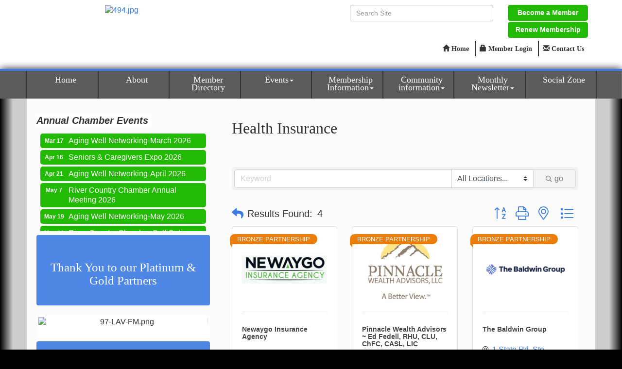

--- FILE ---
content_type: text/html; charset=utf-8
request_url: https://www.google.com/recaptcha/enterprise/anchor?ar=1&k=6LfI_T8rAAAAAMkWHrLP_GfSf3tLy9tKa839wcWa&co=aHR0cHM6Ly93d3cucml2ZXJjb3VudHJ5Y2hhbWJlci5jb206NDQz&hl=en&v=N67nZn4AqZkNcbeMu4prBgzg&size=invisible&anchor-ms=20000&execute-ms=30000&cb=hhix4lsf5lav
body_size: 48950
content:
<!DOCTYPE HTML><html dir="ltr" lang="en"><head><meta http-equiv="Content-Type" content="text/html; charset=UTF-8">
<meta http-equiv="X-UA-Compatible" content="IE=edge">
<title>reCAPTCHA</title>
<style type="text/css">
/* cyrillic-ext */
@font-face {
  font-family: 'Roboto';
  font-style: normal;
  font-weight: 400;
  font-stretch: 100%;
  src: url(//fonts.gstatic.com/s/roboto/v48/KFO7CnqEu92Fr1ME7kSn66aGLdTylUAMa3GUBHMdazTgWw.woff2) format('woff2');
  unicode-range: U+0460-052F, U+1C80-1C8A, U+20B4, U+2DE0-2DFF, U+A640-A69F, U+FE2E-FE2F;
}
/* cyrillic */
@font-face {
  font-family: 'Roboto';
  font-style: normal;
  font-weight: 400;
  font-stretch: 100%;
  src: url(//fonts.gstatic.com/s/roboto/v48/KFO7CnqEu92Fr1ME7kSn66aGLdTylUAMa3iUBHMdazTgWw.woff2) format('woff2');
  unicode-range: U+0301, U+0400-045F, U+0490-0491, U+04B0-04B1, U+2116;
}
/* greek-ext */
@font-face {
  font-family: 'Roboto';
  font-style: normal;
  font-weight: 400;
  font-stretch: 100%;
  src: url(//fonts.gstatic.com/s/roboto/v48/KFO7CnqEu92Fr1ME7kSn66aGLdTylUAMa3CUBHMdazTgWw.woff2) format('woff2');
  unicode-range: U+1F00-1FFF;
}
/* greek */
@font-face {
  font-family: 'Roboto';
  font-style: normal;
  font-weight: 400;
  font-stretch: 100%;
  src: url(//fonts.gstatic.com/s/roboto/v48/KFO7CnqEu92Fr1ME7kSn66aGLdTylUAMa3-UBHMdazTgWw.woff2) format('woff2');
  unicode-range: U+0370-0377, U+037A-037F, U+0384-038A, U+038C, U+038E-03A1, U+03A3-03FF;
}
/* math */
@font-face {
  font-family: 'Roboto';
  font-style: normal;
  font-weight: 400;
  font-stretch: 100%;
  src: url(//fonts.gstatic.com/s/roboto/v48/KFO7CnqEu92Fr1ME7kSn66aGLdTylUAMawCUBHMdazTgWw.woff2) format('woff2');
  unicode-range: U+0302-0303, U+0305, U+0307-0308, U+0310, U+0312, U+0315, U+031A, U+0326-0327, U+032C, U+032F-0330, U+0332-0333, U+0338, U+033A, U+0346, U+034D, U+0391-03A1, U+03A3-03A9, U+03B1-03C9, U+03D1, U+03D5-03D6, U+03F0-03F1, U+03F4-03F5, U+2016-2017, U+2034-2038, U+203C, U+2040, U+2043, U+2047, U+2050, U+2057, U+205F, U+2070-2071, U+2074-208E, U+2090-209C, U+20D0-20DC, U+20E1, U+20E5-20EF, U+2100-2112, U+2114-2115, U+2117-2121, U+2123-214F, U+2190, U+2192, U+2194-21AE, U+21B0-21E5, U+21F1-21F2, U+21F4-2211, U+2213-2214, U+2216-22FF, U+2308-230B, U+2310, U+2319, U+231C-2321, U+2336-237A, U+237C, U+2395, U+239B-23B7, U+23D0, U+23DC-23E1, U+2474-2475, U+25AF, U+25B3, U+25B7, U+25BD, U+25C1, U+25CA, U+25CC, U+25FB, U+266D-266F, U+27C0-27FF, U+2900-2AFF, U+2B0E-2B11, U+2B30-2B4C, U+2BFE, U+3030, U+FF5B, U+FF5D, U+1D400-1D7FF, U+1EE00-1EEFF;
}
/* symbols */
@font-face {
  font-family: 'Roboto';
  font-style: normal;
  font-weight: 400;
  font-stretch: 100%;
  src: url(//fonts.gstatic.com/s/roboto/v48/KFO7CnqEu92Fr1ME7kSn66aGLdTylUAMaxKUBHMdazTgWw.woff2) format('woff2');
  unicode-range: U+0001-000C, U+000E-001F, U+007F-009F, U+20DD-20E0, U+20E2-20E4, U+2150-218F, U+2190, U+2192, U+2194-2199, U+21AF, U+21E6-21F0, U+21F3, U+2218-2219, U+2299, U+22C4-22C6, U+2300-243F, U+2440-244A, U+2460-24FF, U+25A0-27BF, U+2800-28FF, U+2921-2922, U+2981, U+29BF, U+29EB, U+2B00-2BFF, U+4DC0-4DFF, U+FFF9-FFFB, U+10140-1018E, U+10190-1019C, U+101A0, U+101D0-101FD, U+102E0-102FB, U+10E60-10E7E, U+1D2C0-1D2D3, U+1D2E0-1D37F, U+1F000-1F0FF, U+1F100-1F1AD, U+1F1E6-1F1FF, U+1F30D-1F30F, U+1F315, U+1F31C, U+1F31E, U+1F320-1F32C, U+1F336, U+1F378, U+1F37D, U+1F382, U+1F393-1F39F, U+1F3A7-1F3A8, U+1F3AC-1F3AF, U+1F3C2, U+1F3C4-1F3C6, U+1F3CA-1F3CE, U+1F3D4-1F3E0, U+1F3ED, U+1F3F1-1F3F3, U+1F3F5-1F3F7, U+1F408, U+1F415, U+1F41F, U+1F426, U+1F43F, U+1F441-1F442, U+1F444, U+1F446-1F449, U+1F44C-1F44E, U+1F453, U+1F46A, U+1F47D, U+1F4A3, U+1F4B0, U+1F4B3, U+1F4B9, U+1F4BB, U+1F4BF, U+1F4C8-1F4CB, U+1F4D6, U+1F4DA, U+1F4DF, U+1F4E3-1F4E6, U+1F4EA-1F4ED, U+1F4F7, U+1F4F9-1F4FB, U+1F4FD-1F4FE, U+1F503, U+1F507-1F50B, U+1F50D, U+1F512-1F513, U+1F53E-1F54A, U+1F54F-1F5FA, U+1F610, U+1F650-1F67F, U+1F687, U+1F68D, U+1F691, U+1F694, U+1F698, U+1F6AD, U+1F6B2, U+1F6B9-1F6BA, U+1F6BC, U+1F6C6-1F6CF, U+1F6D3-1F6D7, U+1F6E0-1F6EA, U+1F6F0-1F6F3, U+1F6F7-1F6FC, U+1F700-1F7FF, U+1F800-1F80B, U+1F810-1F847, U+1F850-1F859, U+1F860-1F887, U+1F890-1F8AD, U+1F8B0-1F8BB, U+1F8C0-1F8C1, U+1F900-1F90B, U+1F93B, U+1F946, U+1F984, U+1F996, U+1F9E9, U+1FA00-1FA6F, U+1FA70-1FA7C, U+1FA80-1FA89, U+1FA8F-1FAC6, U+1FACE-1FADC, U+1FADF-1FAE9, U+1FAF0-1FAF8, U+1FB00-1FBFF;
}
/* vietnamese */
@font-face {
  font-family: 'Roboto';
  font-style: normal;
  font-weight: 400;
  font-stretch: 100%;
  src: url(//fonts.gstatic.com/s/roboto/v48/KFO7CnqEu92Fr1ME7kSn66aGLdTylUAMa3OUBHMdazTgWw.woff2) format('woff2');
  unicode-range: U+0102-0103, U+0110-0111, U+0128-0129, U+0168-0169, U+01A0-01A1, U+01AF-01B0, U+0300-0301, U+0303-0304, U+0308-0309, U+0323, U+0329, U+1EA0-1EF9, U+20AB;
}
/* latin-ext */
@font-face {
  font-family: 'Roboto';
  font-style: normal;
  font-weight: 400;
  font-stretch: 100%;
  src: url(//fonts.gstatic.com/s/roboto/v48/KFO7CnqEu92Fr1ME7kSn66aGLdTylUAMa3KUBHMdazTgWw.woff2) format('woff2');
  unicode-range: U+0100-02BA, U+02BD-02C5, U+02C7-02CC, U+02CE-02D7, U+02DD-02FF, U+0304, U+0308, U+0329, U+1D00-1DBF, U+1E00-1E9F, U+1EF2-1EFF, U+2020, U+20A0-20AB, U+20AD-20C0, U+2113, U+2C60-2C7F, U+A720-A7FF;
}
/* latin */
@font-face {
  font-family: 'Roboto';
  font-style: normal;
  font-weight: 400;
  font-stretch: 100%;
  src: url(//fonts.gstatic.com/s/roboto/v48/KFO7CnqEu92Fr1ME7kSn66aGLdTylUAMa3yUBHMdazQ.woff2) format('woff2');
  unicode-range: U+0000-00FF, U+0131, U+0152-0153, U+02BB-02BC, U+02C6, U+02DA, U+02DC, U+0304, U+0308, U+0329, U+2000-206F, U+20AC, U+2122, U+2191, U+2193, U+2212, U+2215, U+FEFF, U+FFFD;
}
/* cyrillic-ext */
@font-face {
  font-family: 'Roboto';
  font-style: normal;
  font-weight: 500;
  font-stretch: 100%;
  src: url(//fonts.gstatic.com/s/roboto/v48/KFO7CnqEu92Fr1ME7kSn66aGLdTylUAMa3GUBHMdazTgWw.woff2) format('woff2');
  unicode-range: U+0460-052F, U+1C80-1C8A, U+20B4, U+2DE0-2DFF, U+A640-A69F, U+FE2E-FE2F;
}
/* cyrillic */
@font-face {
  font-family: 'Roboto';
  font-style: normal;
  font-weight: 500;
  font-stretch: 100%;
  src: url(//fonts.gstatic.com/s/roboto/v48/KFO7CnqEu92Fr1ME7kSn66aGLdTylUAMa3iUBHMdazTgWw.woff2) format('woff2');
  unicode-range: U+0301, U+0400-045F, U+0490-0491, U+04B0-04B1, U+2116;
}
/* greek-ext */
@font-face {
  font-family: 'Roboto';
  font-style: normal;
  font-weight: 500;
  font-stretch: 100%;
  src: url(//fonts.gstatic.com/s/roboto/v48/KFO7CnqEu92Fr1ME7kSn66aGLdTylUAMa3CUBHMdazTgWw.woff2) format('woff2');
  unicode-range: U+1F00-1FFF;
}
/* greek */
@font-face {
  font-family: 'Roboto';
  font-style: normal;
  font-weight: 500;
  font-stretch: 100%;
  src: url(//fonts.gstatic.com/s/roboto/v48/KFO7CnqEu92Fr1ME7kSn66aGLdTylUAMa3-UBHMdazTgWw.woff2) format('woff2');
  unicode-range: U+0370-0377, U+037A-037F, U+0384-038A, U+038C, U+038E-03A1, U+03A3-03FF;
}
/* math */
@font-face {
  font-family: 'Roboto';
  font-style: normal;
  font-weight: 500;
  font-stretch: 100%;
  src: url(//fonts.gstatic.com/s/roboto/v48/KFO7CnqEu92Fr1ME7kSn66aGLdTylUAMawCUBHMdazTgWw.woff2) format('woff2');
  unicode-range: U+0302-0303, U+0305, U+0307-0308, U+0310, U+0312, U+0315, U+031A, U+0326-0327, U+032C, U+032F-0330, U+0332-0333, U+0338, U+033A, U+0346, U+034D, U+0391-03A1, U+03A3-03A9, U+03B1-03C9, U+03D1, U+03D5-03D6, U+03F0-03F1, U+03F4-03F5, U+2016-2017, U+2034-2038, U+203C, U+2040, U+2043, U+2047, U+2050, U+2057, U+205F, U+2070-2071, U+2074-208E, U+2090-209C, U+20D0-20DC, U+20E1, U+20E5-20EF, U+2100-2112, U+2114-2115, U+2117-2121, U+2123-214F, U+2190, U+2192, U+2194-21AE, U+21B0-21E5, U+21F1-21F2, U+21F4-2211, U+2213-2214, U+2216-22FF, U+2308-230B, U+2310, U+2319, U+231C-2321, U+2336-237A, U+237C, U+2395, U+239B-23B7, U+23D0, U+23DC-23E1, U+2474-2475, U+25AF, U+25B3, U+25B7, U+25BD, U+25C1, U+25CA, U+25CC, U+25FB, U+266D-266F, U+27C0-27FF, U+2900-2AFF, U+2B0E-2B11, U+2B30-2B4C, U+2BFE, U+3030, U+FF5B, U+FF5D, U+1D400-1D7FF, U+1EE00-1EEFF;
}
/* symbols */
@font-face {
  font-family: 'Roboto';
  font-style: normal;
  font-weight: 500;
  font-stretch: 100%;
  src: url(//fonts.gstatic.com/s/roboto/v48/KFO7CnqEu92Fr1ME7kSn66aGLdTylUAMaxKUBHMdazTgWw.woff2) format('woff2');
  unicode-range: U+0001-000C, U+000E-001F, U+007F-009F, U+20DD-20E0, U+20E2-20E4, U+2150-218F, U+2190, U+2192, U+2194-2199, U+21AF, U+21E6-21F0, U+21F3, U+2218-2219, U+2299, U+22C4-22C6, U+2300-243F, U+2440-244A, U+2460-24FF, U+25A0-27BF, U+2800-28FF, U+2921-2922, U+2981, U+29BF, U+29EB, U+2B00-2BFF, U+4DC0-4DFF, U+FFF9-FFFB, U+10140-1018E, U+10190-1019C, U+101A0, U+101D0-101FD, U+102E0-102FB, U+10E60-10E7E, U+1D2C0-1D2D3, U+1D2E0-1D37F, U+1F000-1F0FF, U+1F100-1F1AD, U+1F1E6-1F1FF, U+1F30D-1F30F, U+1F315, U+1F31C, U+1F31E, U+1F320-1F32C, U+1F336, U+1F378, U+1F37D, U+1F382, U+1F393-1F39F, U+1F3A7-1F3A8, U+1F3AC-1F3AF, U+1F3C2, U+1F3C4-1F3C6, U+1F3CA-1F3CE, U+1F3D4-1F3E0, U+1F3ED, U+1F3F1-1F3F3, U+1F3F5-1F3F7, U+1F408, U+1F415, U+1F41F, U+1F426, U+1F43F, U+1F441-1F442, U+1F444, U+1F446-1F449, U+1F44C-1F44E, U+1F453, U+1F46A, U+1F47D, U+1F4A3, U+1F4B0, U+1F4B3, U+1F4B9, U+1F4BB, U+1F4BF, U+1F4C8-1F4CB, U+1F4D6, U+1F4DA, U+1F4DF, U+1F4E3-1F4E6, U+1F4EA-1F4ED, U+1F4F7, U+1F4F9-1F4FB, U+1F4FD-1F4FE, U+1F503, U+1F507-1F50B, U+1F50D, U+1F512-1F513, U+1F53E-1F54A, U+1F54F-1F5FA, U+1F610, U+1F650-1F67F, U+1F687, U+1F68D, U+1F691, U+1F694, U+1F698, U+1F6AD, U+1F6B2, U+1F6B9-1F6BA, U+1F6BC, U+1F6C6-1F6CF, U+1F6D3-1F6D7, U+1F6E0-1F6EA, U+1F6F0-1F6F3, U+1F6F7-1F6FC, U+1F700-1F7FF, U+1F800-1F80B, U+1F810-1F847, U+1F850-1F859, U+1F860-1F887, U+1F890-1F8AD, U+1F8B0-1F8BB, U+1F8C0-1F8C1, U+1F900-1F90B, U+1F93B, U+1F946, U+1F984, U+1F996, U+1F9E9, U+1FA00-1FA6F, U+1FA70-1FA7C, U+1FA80-1FA89, U+1FA8F-1FAC6, U+1FACE-1FADC, U+1FADF-1FAE9, U+1FAF0-1FAF8, U+1FB00-1FBFF;
}
/* vietnamese */
@font-face {
  font-family: 'Roboto';
  font-style: normal;
  font-weight: 500;
  font-stretch: 100%;
  src: url(//fonts.gstatic.com/s/roboto/v48/KFO7CnqEu92Fr1ME7kSn66aGLdTylUAMa3OUBHMdazTgWw.woff2) format('woff2');
  unicode-range: U+0102-0103, U+0110-0111, U+0128-0129, U+0168-0169, U+01A0-01A1, U+01AF-01B0, U+0300-0301, U+0303-0304, U+0308-0309, U+0323, U+0329, U+1EA0-1EF9, U+20AB;
}
/* latin-ext */
@font-face {
  font-family: 'Roboto';
  font-style: normal;
  font-weight: 500;
  font-stretch: 100%;
  src: url(//fonts.gstatic.com/s/roboto/v48/KFO7CnqEu92Fr1ME7kSn66aGLdTylUAMa3KUBHMdazTgWw.woff2) format('woff2');
  unicode-range: U+0100-02BA, U+02BD-02C5, U+02C7-02CC, U+02CE-02D7, U+02DD-02FF, U+0304, U+0308, U+0329, U+1D00-1DBF, U+1E00-1E9F, U+1EF2-1EFF, U+2020, U+20A0-20AB, U+20AD-20C0, U+2113, U+2C60-2C7F, U+A720-A7FF;
}
/* latin */
@font-face {
  font-family: 'Roboto';
  font-style: normal;
  font-weight: 500;
  font-stretch: 100%;
  src: url(//fonts.gstatic.com/s/roboto/v48/KFO7CnqEu92Fr1ME7kSn66aGLdTylUAMa3yUBHMdazQ.woff2) format('woff2');
  unicode-range: U+0000-00FF, U+0131, U+0152-0153, U+02BB-02BC, U+02C6, U+02DA, U+02DC, U+0304, U+0308, U+0329, U+2000-206F, U+20AC, U+2122, U+2191, U+2193, U+2212, U+2215, U+FEFF, U+FFFD;
}
/* cyrillic-ext */
@font-face {
  font-family: 'Roboto';
  font-style: normal;
  font-weight: 900;
  font-stretch: 100%;
  src: url(//fonts.gstatic.com/s/roboto/v48/KFO7CnqEu92Fr1ME7kSn66aGLdTylUAMa3GUBHMdazTgWw.woff2) format('woff2');
  unicode-range: U+0460-052F, U+1C80-1C8A, U+20B4, U+2DE0-2DFF, U+A640-A69F, U+FE2E-FE2F;
}
/* cyrillic */
@font-face {
  font-family: 'Roboto';
  font-style: normal;
  font-weight: 900;
  font-stretch: 100%;
  src: url(//fonts.gstatic.com/s/roboto/v48/KFO7CnqEu92Fr1ME7kSn66aGLdTylUAMa3iUBHMdazTgWw.woff2) format('woff2');
  unicode-range: U+0301, U+0400-045F, U+0490-0491, U+04B0-04B1, U+2116;
}
/* greek-ext */
@font-face {
  font-family: 'Roboto';
  font-style: normal;
  font-weight: 900;
  font-stretch: 100%;
  src: url(//fonts.gstatic.com/s/roboto/v48/KFO7CnqEu92Fr1ME7kSn66aGLdTylUAMa3CUBHMdazTgWw.woff2) format('woff2');
  unicode-range: U+1F00-1FFF;
}
/* greek */
@font-face {
  font-family: 'Roboto';
  font-style: normal;
  font-weight: 900;
  font-stretch: 100%;
  src: url(//fonts.gstatic.com/s/roboto/v48/KFO7CnqEu92Fr1ME7kSn66aGLdTylUAMa3-UBHMdazTgWw.woff2) format('woff2');
  unicode-range: U+0370-0377, U+037A-037F, U+0384-038A, U+038C, U+038E-03A1, U+03A3-03FF;
}
/* math */
@font-face {
  font-family: 'Roboto';
  font-style: normal;
  font-weight: 900;
  font-stretch: 100%;
  src: url(//fonts.gstatic.com/s/roboto/v48/KFO7CnqEu92Fr1ME7kSn66aGLdTylUAMawCUBHMdazTgWw.woff2) format('woff2');
  unicode-range: U+0302-0303, U+0305, U+0307-0308, U+0310, U+0312, U+0315, U+031A, U+0326-0327, U+032C, U+032F-0330, U+0332-0333, U+0338, U+033A, U+0346, U+034D, U+0391-03A1, U+03A3-03A9, U+03B1-03C9, U+03D1, U+03D5-03D6, U+03F0-03F1, U+03F4-03F5, U+2016-2017, U+2034-2038, U+203C, U+2040, U+2043, U+2047, U+2050, U+2057, U+205F, U+2070-2071, U+2074-208E, U+2090-209C, U+20D0-20DC, U+20E1, U+20E5-20EF, U+2100-2112, U+2114-2115, U+2117-2121, U+2123-214F, U+2190, U+2192, U+2194-21AE, U+21B0-21E5, U+21F1-21F2, U+21F4-2211, U+2213-2214, U+2216-22FF, U+2308-230B, U+2310, U+2319, U+231C-2321, U+2336-237A, U+237C, U+2395, U+239B-23B7, U+23D0, U+23DC-23E1, U+2474-2475, U+25AF, U+25B3, U+25B7, U+25BD, U+25C1, U+25CA, U+25CC, U+25FB, U+266D-266F, U+27C0-27FF, U+2900-2AFF, U+2B0E-2B11, U+2B30-2B4C, U+2BFE, U+3030, U+FF5B, U+FF5D, U+1D400-1D7FF, U+1EE00-1EEFF;
}
/* symbols */
@font-face {
  font-family: 'Roboto';
  font-style: normal;
  font-weight: 900;
  font-stretch: 100%;
  src: url(//fonts.gstatic.com/s/roboto/v48/KFO7CnqEu92Fr1ME7kSn66aGLdTylUAMaxKUBHMdazTgWw.woff2) format('woff2');
  unicode-range: U+0001-000C, U+000E-001F, U+007F-009F, U+20DD-20E0, U+20E2-20E4, U+2150-218F, U+2190, U+2192, U+2194-2199, U+21AF, U+21E6-21F0, U+21F3, U+2218-2219, U+2299, U+22C4-22C6, U+2300-243F, U+2440-244A, U+2460-24FF, U+25A0-27BF, U+2800-28FF, U+2921-2922, U+2981, U+29BF, U+29EB, U+2B00-2BFF, U+4DC0-4DFF, U+FFF9-FFFB, U+10140-1018E, U+10190-1019C, U+101A0, U+101D0-101FD, U+102E0-102FB, U+10E60-10E7E, U+1D2C0-1D2D3, U+1D2E0-1D37F, U+1F000-1F0FF, U+1F100-1F1AD, U+1F1E6-1F1FF, U+1F30D-1F30F, U+1F315, U+1F31C, U+1F31E, U+1F320-1F32C, U+1F336, U+1F378, U+1F37D, U+1F382, U+1F393-1F39F, U+1F3A7-1F3A8, U+1F3AC-1F3AF, U+1F3C2, U+1F3C4-1F3C6, U+1F3CA-1F3CE, U+1F3D4-1F3E0, U+1F3ED, U+1F3F1-1F3F3, U+1F3F5-1F3F7, U+1F408, U+1F415, U+1F41F, U+1F426, U+1F43F, U+1F441-1F442, U+1F444, U+1F446-1F449, U+1F44C-1F44E, U+1F453, U+1F46A, U+1F47D, U+1F4A3, U+1F4B0, U+1F4B3, U+1F4B9, U+1F4BB, U+1F4BF, U+1F4C8-1F4CB, U+1F4D6, U+1F4DA, U+1F4DF, U+1F4E3-1F4E6, U+1F4EA-1F4ED, U+1F4F7, U+1F4F9-1F4FB, U+1F4FD-1F4FE, U+1F503, U+1F507-1F50B, U+1F50D, U+1F512-1F513, U+1F53E-1F54A, U+1F54F-1F5FA, U+1F610, U+1F650-1F67F, U+1F687, U+1F68D, U+1F691, U+1F694, U+1F698, U+1F6AD, U+1F6B2, U+1F6B9-1F6BA, U+1F6BC, U+1F6C6-1F6CF, U+1F6D3-1F6D7, U+1F6E0-1F6EA, U+1F6F0-1F6F3, U+1F6F7-1F6FC, U+1F700-1F7FF, U+1F800-1F80B, U+1F810-1F847, U+1F850-1F859, U+1F860-1F887, U+1F890-1F8AD, U+1F8B0-1F8BB, U+1F8C0-1F8C1, U+1F900-1F90B, U+1F93B, U+1F946, U+1F984, U+1F996, U+1F9E9, U+1FA00-1FA6F, U+1FA70-1FA7C, U+1FA80-1FA89, U+1FA8F-1FAC6, U+1FACE-1FADC, U+1FADF-1FAE9, U+1FAF0-1FAF8, U+1FB00-1FBFF;
}
/* vietnamese */
@font-face {
  font-family: 'Roboto';
  font-style: normal;
  font-weight: 900;
  font-stretch: 100%;
  src: url(//fonts.gstatic.com/s/roboto/v48/KFO7CnqEu92Fr1ME7kSn66aGLdTylUAMa3OUBHMdazTgWw.woff2) format('woff2');
  unicode-range: U+0102-0103, U+0110-0111, U+0128-0129, U+0168-0169, U+01A0-01A1, U+01AF-01B0, U+0300-0301, U+0303-0304, U+0308-0309, U+0323, U+0329, U+1EA0-1EF9, U+20AB;
}
/* latin-ext */
@font-face {
  font-family: 'Roboto';
  font-style: normal;
  font-weight: 900;
  font-stretch: 100%;
  src: url(//fonts.gstatic.com/s/roboto/v48/KFO7CnqEu92Fr1ME7kSn66aGLdTylUAMa3KUBHMdazTgWw.woff2) format('woff2');
  unicode-range: U+0100-02BA, U+02BD-02C5, U+02C7-02CC, U+02CE-02D7, U+02DD-02FF, U+0304, U+0308, U+0329, U+1D00-1DBF, U+1E00-1E9F, U+1EF2-1EFF, U+2020, U+20A0-20AB, U+20AD-20C0, U+2113, U+2C60-2C7F, U+A720-A7FF;
}
/* latin */
@font-face {
  font-family: 'Roboto';
  font-style: normal;
  font-weight: 900;
  font-stretch: 100%;
  src: url(//fonts.gstatic.com/s/roboto/v48/KFO7CnqEu92Fr1ME7kSn66aGLdTylUAMa3yUBHMdazQ.woff2) format('woff2');
  unicode-range: U+0000-00FF, U+0131, U+0152-0153, U+02BB-02BC, U+02C6, U+02DA, U+02DC, U+0304, U+0308, U+0329, U+2000-206F, U+20AC, U+2122, U+2191, U+2193, U+2212, U+2215, U+FEFF, U+FFFD;
}

</style>
<link rel="stylesheet" type="text/css" href="https://www.gstatic.com/recaptcha/releases/N67nZn4AqZkNcbeMu4prBgzg/styles__ltr.css">
<script nonce="jiFV7bJ22w2ZJX9EVW90kg" type="text/javascript">window['__recaptcha_api'] = 'https://www.google.com/recaptcha/enterprise/';</script>
<script type="text/javascript" src="https://www.gstatic.com/recaptcha/releases/N67nZn4AqZkNcbeMu4prBgzg/recaptcha__en.js" nonce="jiFV7bJ22w2ZJX9EVW90kg">
      
    </script></head>
<body><div id="rc-anchor-alert" class="rc-anchor-alert"></div>
<input type="hidden" id="recaptcha-token" value="[base64]">
<script type="text/javascript" nonce="jiFV7bJ22w2ZJX9EVW90kg">
      recaptcha.anchor.Main.init("[\x22ainput\x22,[\x22bgdata\x22,\x22\x22,\[base64]/[base64]/[base64]/[base64]/[base64]/[base64]/KGcoTywyNTMsTy5PKSxVRyhPLEMpKTpnKE8sMjUzLEMpLE8pKSxsKSksTykpfSxieT1mdW5jdGlvbihDLE8sdSxsKXtmb3IobD0odT1SKEMpLDApO08+MDtPLS0pbD1sPDw4fFooQyk7ZyhDLHUsbCl9LFVHPWZ1bmN0aW9uKEMsTyl7Qy5pLmxlbmd0aD4xMDQ/[base64]/[base64]/[base64]/[base64]/[base64]/[base64]/[base64]\\u003d\x22,\[base64]\\u003d\x22,\x22Zgliw6ZELmHCm8KrFcOHwqzCoMKMw5/DowE4w5vCs8KvwrgLw6jCngLCm8OIwpjCkMKDwqcaCyXCsE5IasOuU8KwaMKCAsOeXsO7w65QEAXDg8KWbMOWejt3A8Kdw7YLw63CmsKgwqcww67Do8O7w7/Drk1sQzdwVDx6Oy7Dl8O1w6DCrcO8YCxEAD3CnsKGKlFTw75ZemJYw7QdUy9YJMKHw7/CojcZaMOmS8OhY8K2w6tLw7PDrRhQw5vDpsOdW8KWFcK0CcO/[base64]/[base64]/[base64]/wpc4QGRhw6AAwq7CqMOgw61zB8K8SsODDMK7A1fChW7DqwMtw63CjMOzbgYEQmrDviggL0rCusKYT1fDijnDlVPCkmoNw6RwbD/Cr8O5WcKNw6fCnsK1w5XCtmU/JMKURyHDocK0w7XCjyHCowDClsOyQsOHVcKNw4Nbwr/[base64]/DlMK6BnAPw5rCjsOUw5k+Xg9dbW/ClTJqw4TCnMKPY1bClnVwLQrDtV/DqsKdMT1yKVjDqm8rw5kswr3CqcO8wr/DuHzDjsK2N8Kkw5HCvSINwonCtXrDg1YQQ1TDjyNHwoEeMsOTw6UCw7pywqwTwodkw4F5CcKsw7kiw6LDjw0LORDCucKzacOafsOkw6AXB8OFVzXDvlUTwo/CvB7Dn2NTwo8fw6s3MhtmL1zDqTrDqMO9MsOlBDrDi8KWw69dXwZqw5bCksK0cR7DoSJ4w5rDucK6worDlsKtZ8OUV21BazBDwroIwrRKw593w5nCvzzDtV/CvD5Fw7fDu2d3w69eVX5lwqLCii7DvsKxHDBNJlTDoXzDs8KTAmLCqcOJwotjBSQtwopOS8KiGsKEwoxWw5I3esOmbsKswplywpjCjWzCgsKGwqYkVMKBw6pPTl/DvktTDsOFYMOsPsO2Z8KdQkfDgX/DmX/[base64]/CocONN3bCm8KNwozCmkDDoHTDi8OFayJ5SMKvw4Nuw4TDjHbDu8O4IcKHfTTDunjDqMK4HcOpDnEjw40xVMONwqkvBcOfBhQcwqnCuMOnwoF3wo0RambDjXMswojDkcKzwpbDlMK7wo1MGBDClMKMBWEjwqvDosKgVglHJ8OuwoHCoD/DqcO9dkEqwpTCmMKIFcOkaU7CqsOgw43DtcKXw5DDiFFWw4J+czRdw6laenEYJTnDlcOhLUvCvmnCrm3DtsOpLWXCuMO9EhjClFXCgVdlDsOmwofCjkTDjXsuGW3DjmnDmcKTwpUBKHA+csO/VsKhwp/[base64]/Dm8KbwojDiMKYw4QEagIpwrIhOcOwScOaJ0zCkMK9wqnCpMOCDcORw78FBMOZwo/Ch8KVw7RyKcKARMKFfSHCvcOvwpEewo97wqvDu0TCiMOkw4HCpkzDlcKrwoLDtsK1PsOjQXhnw53CqDQuUcKewrHDhMOawrXCksKKCsKfw4PDi8OhK8O9wobCssK/wqXCti0RCWt2w43CrETDjyYEw5sWawBYwrBbNsOdwqkKwoHDo8K0HsKMJ1JtY0bChcOeGQ9BUsKlwqYxeMOLw43Djmwwc8KqZ8O+w7jDkRDDoMOAw7xaLcO5w7PDkgotwqzCtcOvwro6XBNXbcKBbA/CiXYAwrY+w7bCmS7CmFzDk8Kmw5AtwqzDuXDCkcKQw5zCnybDqMKVccOHw74LWXnCmcKoSSUNwrN/[base64]/CkE3DrHISaU3CtxwbN8KBdMO3w51NDsKIRMKxQHAfw5vDs8O1bE/[base64]/w5PDsA9pw5BNEcKfw6vCuH7DmsOlLcKYwr/DoSwFNW7Dt8KEw6jDrQ8QbWDCqMK/JMKnw69FwpfDhMKUXFHCqnvDvRrCo8KfwrLDoABMUMOJEcOhAcKewoYOwrjChzbDjcONw484I8KNYMOHT8OLRMKww4Jdw6VowpFpSMOswo/DoMKrw7QBwobDlcO4wr5RwrVYwpM9w5HDo3NPw5w6w47CqsKMw5/ClA7CtEjCqQnCgC/CqcOKw5rDjsKtwr4df3EUXn92FCnCnQLDu8Kpw4jDi8KoHMKdw7c0bjDCpksuURTDhUlRZcO0McKzAxTCk1zDlyTCnXjDqyrCosO3J1NuwqPDlMOACVnCh8K1bcOdwqt3wpvDv8OswpvDtsOJw4nDtcKlDsKMDCbDtsOGTGVNw5HDgD/CgMKsC8K2wqJiwo/[base64]/w6sJYQlLwqTDk8K3DMOaDMKRwrbCvMKVfFVPIDPCsWHDlsKgQcOYYMK8CUrCicKIScOzCcOWIsONw5jDpz3DjHULUMOiwqfDkhrDrhIXwqjDpsOUw4HCl8KnbHjCtsKWwrwOw6/Cq8Opw7bDnW3DssKDwp7DiBjCqcK1w4rCuVzDhsKocD3CisKUwoPDiFnDh1rCqgpww7BRA8KNVcOTwoXDm0TCjcOqwqpOT8Oiw6HCv8KOdzsQwqLDiC7Dq8KswoAqwoIJJ8OGNcKcB8KMUXoqw5diNMK7wr/Ch0PCnAQxwrDCoMKjacOfw6EwZ8KMSSEUwpNywoEkTMKLB8KuUMOEQGJewq/CpMKpGlYXJn0FHXxyR2nDll8GCMKZdMOQwqfCt8K4PBhJUMK+RAcoUMKGw4fCtiROwpRyehbCjGRzb13CmMO/w6/[base64]/wrfDlMOQw6bCsioQFjkkXcKoacKaY8O0ZcKoSBR1woJBw4AdwqE+K1HDuU95NcKudsOBw5ctw7TDsMKuVRHCsnV8woA7wpTDgQhLw4dnwp0jHn/DtGN5GGZTw6vDmMOPEsKuP0vDssOGwqRiwoDDuMOeL8KBwpRJw6ULH0EIwq57CE/CixnCkwnDpSPDohjDnWpmwqfDuhHDsMKCw5TCnhnDsMOhZCsuwqQqw5Z7worDvsO3CjdTw5hqwol2L8OPQsKsDMK0VEgvDcKuETDCiMOOe8K5Lz1xwp/DqsOJw6nDhcK8El0Kw7UoFj7Cs1zCs8OEUMK/w7XDpG3CgMOSw6p8w5wRwolgwoFlw4/CpyF/w6Y0Zzl5woDDscKZw7PCo8O/wpHDnsKKw70HbE4ZZMKow58XUklUTBgKagHCksKTw5YsDsKpwpwWS8OKBEzCnyDCqMKOw6DDtQUiw6nCo1J5IMKYworDrAR4RsKeWG7CqcKVw5XDt8OkF8OpS8OpwqHCuyLDkCRkJBPDq8KbCcKowq7CqU3DiMOlw7lHw6vCrE/CrFDDpcOQccOew5AHe8OLw4jCkcO8w6RkwoXDgEXCnwZKajM0Fn4WWsOKc13CiiPDq8OGwoLDqsOFw54Gw4jCng1GwqBxw7zDrMKGdgkfG8K/XMO4ZsOPwrPDtcO4w7/[base64]/DtMOvJsKTw6/[base64]/CoDEpGl3DtMKNw5d7w702MjnCrXIbwqTCsGAkM2zDg8Oew5TDsxl0TMK8w7UZw4HCm8K5wpPDmMO4PsKOwpocJsOSccKMdcOfH1AmwonCvcKiMcKjVypEEMOWGC/Dr8OLw4MmHBPDiUjCjRjCusOvw5vDlT/CpmjCj8O1wqcFw5xHwrV7wpDCq8K7wrfClxd3w5dtQF3DicKxwoBBV1AeeCFBRXjDtsKodDQQKS9iRcOVEMO8DMK/[base64]/CkW89w53Dk8K6JcOGCsOowrEtJknChhQpR3ZHw5rCmXcfLMKww73Ch2DDgcOYwqw8JwPCt2fCj8O5w49SNkYrwqsudDnClQHCssK+dgsHw5fDuBJ4MmwoeB8nf07Cthpdw5Vsw4R5I8OFwopmQcKYRcOnwox2w7IqfBFGw4PDk0V8w6FrHMKHw7V4wp/DkXbCjDIIV8Ojw4ZAwpJTXMO9wo/DvTLDkSDDjcKXwqXDkVpSXxhhwqjDs0Y6wqjChA/CtQjCtlEIw7ttWcKfwoMpw4IHwqFlFMKbwpDCg8K6w5sdClzDsMKvERczXMKdacODd1zDsMOedMKoEBAsI8OPdznCrsOmw6/ChMOwESbDjMO9wpbDn8K3ABY6wqPClXbClXE5w44hB8KJw4g8wr4rV8KTwpfCuxvCjhkrwozCrMKPPzfDp8Oowo8MO8KzFh/DlELCr8OQw5/Dg3LCqsKJWgbDqxjDnDVGL8KUwqctw5Aiw7wXw5thwpACXmJSLHdhUsKiw4bDvsKyWVTCkmrDkMOdwoJQwq/CrMOwdznCmCNXJsOPfsOkJDTCryI9D8OFFDjCi3jDglQ2wqJlT1XDqA91w7guQijDtnDDjsK9Tw3DnFHDv27DosOuM1ctC2o1w7d6wqUdwopWayNew63CrMKQw7HDumYWwp4uwo/[base64]/CssOwJxrCq17ClSgMw4DDnEc9EcO8w5zDoyMjPgNvw67Dl8KpWk8QG8ONHcKww6vDvH7CusOqaMOuw4EBwpTCmcOYw6/Dl2LDq2bCocO6w7zCq2XCq0rCj8O3w7E2w7c9wp16Xxc1w43DjMKxw4wSwovDjcKScMOAwrtiCsOSw5EzH1PDpnVswqtsw6kPw6xkwovCusO/DHnCi17CuyPCkTHCmMKNwpDCr8KPQsOefsKdYG5Zwptnw5DCjkvDpMOrMsOyw5xWw67DpgxgBDnDrB/[base64]/esKMw5zCjcO0bwzDkld6P8OUHDFxw6zDssKTbljDnCk/UcKgw751bnRFQirDq8K3w65dH8ODLH7CsiXDi8KMw4NHw5IfwpvDpWfDhmo1wp/[base64]/Dl8KVNcOQw7rCvsKUBsKZDkfCthHDgggic8KSw6fDhcOQwrNew7o4EsKNw5hLERjDowJsG8OSB8KfcTQWw4A0eMOsfMOgw5bDl8KXw4REcCXDr8O6wq7DmkrDpj/[base64]/[base64]/DpybDtsKhwqjCuSJnwq5gwpFXwpxVw7QhDMOQBQPDnB/CuMOGDlnCssO3wonCvMO0US1Rw6LDkyJcGgvDi2rCvmUpwrg0wpHCk8O2WhV6w4FWZsOMFj3DlVp5dsK1woPDhQjCucKawppYaRHCsgFuX3PDrFQQw7HDgkp/w5fCjMKyHWnCmMOdw6TDtz1JJGM4w4FYNn3ClGk1worDp8KNwqPDpi/CgMOgRVXCk1TCu1dQFRwNw4MIWsOBM8Kcw5PDqy7DnGPDlVx9dyQDwrglIMO2woVpw6oJdUJLNsOTf33ChMOPWgIFwovDm0bCpU7DgDnCvW9RfUg/w5Bxw6HDvF7CpVDDt8OzwrYmwqPCiUwIOQ4Ywr/CsiAtBCY3GGbCk8Ovw6s9woo+w788OsKFMsKYwpxew5UzX0DCscOUw6law5jCvBM1w5kNdMK1woTDv8KVYMKnFFzDusONw77DgiolcUwswrYNKcKRA8K0eQLDl8Onw5/Dl8ObLMO5NBsIIVFgwqHCsj84w6PCvFrDjRcUw5zCmsOqw5/CiS7Dl8KuWRAAKcO2wrvDqAYOwpLCvsO0w5DDgcKATGzCqWJBdnp8Tx3Dhn/Cl2jCiUM4wq5Nw5vDosOiG3opw4/CmMOGw508G3HDhsK3dsOCUsO3E8KfwrR7TGlgw4psw4fDmk/[base64]/[base64]/[base64]/[base64]/E8KVw5vDrsOhKsOJw5TDkFfCgSLCuH3CjhEVDcObw6k3woA2w6Ifw7Nbwo3Ch33DlQcgYFx1Sh7DosOhecOXamHCr8KOw4xMIFpnNsOnw4g/IXRsw6IIFcOwwrA0BRbCoVDCssKEw6ZtS8KHF8O2wpLCssKZwrw3CMKyVsOvesKBw7YZXMOxNgclM8K4GTrDssOMw7p1KMOjAwbDnMK2wobDrsOQwqRpex9eKksfwoHCuiAhw446OVrDhirCmcKAKsOiw7zDjyh9eH/[base64]/[base64]/CrG8Fw4IAwr9cTnIPIhbDssKDw5DCn1PCmMOsPyHCsDTCh8KkBsKmDWzCj8O8EsKiwoxdaHlFFMKzwpFJw7fCjB1cwqTCiMKRa8KMw60jw54Be8OuDx7DhcKEAMOOGhQww43DssO/D8Olw4EJwqMpahBnwrXDhAMgccK3HsKjKTAYw5NOw7zCqcOKf8OEw5ETYMOtAsOZUBtUwoHChcOBBcKEE8OXS8OfVsO3e8K1FE8OO8KawoINw5zCq8Kjw41vCCbCrsOlw6XCqwBVDE49wojCm28fw7/DsXTDlcKvwqEsYwbCvMOkEQ7Dv8KGfk7CiynDinZFSMKGw7bDksKQwo1WD8KkYsKwwpR/w5jDmWIfTcKRV8OFYlo3wr/Dj39Iwq85E8KObMOVF1XCqnEvCMOvwqzCszrCrcOqQMOSfysTDTgew7FVNCjDg0kSw6jDokzCnHNWOSHDrBLDncObw6g0w4fDjcKCGsKVdiZpAsOIw7F6aBjDs8KsEcK0wqPColdVHcOOw5IyQ8K/wqYrKwwuwoRTw7rDvlAbXMOsw6XDr8O6NMKMw5BjwoVhwqp+w7kjKiMQwo/CqcOwT3TDmRcGT8OsGsOsEsK8w58nMTHDi8Ojw7nCtsKHw4bCtSfCvC/CmCTDlWvDpDLClsOVw4/DiWbCgElBQMK5wo/[base64]/w7J+woFGPcOJJEvDuEbDvsOewpE9wpFbOE/DrMKQeTPDpMOiw4TCusKYSxMyJcKiwqbDpkouSBIcwrYVHEjDmX/[base64]/Cp8OPbwnCtcOMw5HDnjfDvMO6wpLCqMKNwpUWbRLCrcKJbMOnXiHClcK6wr3CihcGw4fDlnoPwqvCgTsuwqLCkMKlw7F2w5c9woTDi8KfWMODwpLDrA9Jw7ctwpdaw63DqsKLw788w4BUUcOHFCDDvF/Dh8Kiw5kKw6M4w4k+w5Q3UzhaEcKRAMKZw58hN0XDpQ3CncOXUVM3CsKWNV16w6MJw7XDksKgw6HCrsKoBsKlcsOUd17Dl8KsD8KAw5HCgsOAK8ObwrjDnXbDpGnDryLDkToRD8KoBcKqdWDCgsKNMF1Yw6fCkQHDjUIEwrbCv8Khw5A/w67CsMOwMsOJMcKYAMOwwoUHAxbCqU1PXTrCnsO3KRc2CMOAwp0NwqRmbcKnw54Uw6t0wqkQecOgEcO/w6ZJTnV5w4Bxw4LCr8OhPMKgSQXCt8Oiw6FRw4fDpcKPAMOfw6LDj8OOwqR9w5LCr8KjR2nDjENwwqXCksKZJElJSsKbDRLDv8Odwr14w6rDusOlwrwuwozDpF1aw49+wpo+w6gxZD3Din/CuTzDl0rCkcKEN27Ctm8Sa8KEUmDCmcKFw5pKMjlGIn8dO8KXwqPClcOhbSrDoS1MJCgxVkTCnxtjQhQ3eyEqFcOXAFvDi8K0HcKjwo3CjsKpdGJ9FgLDlMKecMKBw7TDtUjDnULDusOzwo3CniVeNMKawr/ChybCmnHDuMK4wpjDn8OhbEpxHW/DslodRj9HccO2wpLCrmplMUhbY37Co8KObMOlZ8O8IMK6MsKzwoFAMSjDkMOkH3nDm8K+w643H8Opw6N3wrfCq0lKwq3Dq08wL8OPc8OfUsOyQR3CkW/[base64]/CsQlGwrHCtVJUwpsSw7rDiE8NwrUcw4zCn8KDbH7DtD5LN8K9QsOIw5/DrsOkQD0uDsO/[base64]/[base64]/ccK8wpHCkFTDvyPDisO+FMKZLTPCsSVKMsOTw6U1GcKjwqA6FsOswpZcw4UKC8Krwp/[base64]/[base64]/ChsKhdRHDgMKqaMO/[base64]/CjW8Ew4HDs8Okw6bClldkw5rDviklwpbCmgEpw6Y4a8OZwolzHsOpw7MecHlKw53Dgzd/[base64]/Cn8OJwoFfwq7DnMKaw4FldsKxw54Rwq8pw57DlGcXw4RQbMOXwoEzHMOJw4TCr8O7w7hqwqDDksOqA8KCw4Vvw77CnmkJfsODw6gFwr7Cs3fCtTrCtitMw6gMKynDiVHCsDZNwrTDrsO0NVlww4MZdQPCtcKyw6bChSLCuz/CvTLCo8OIwoxDw7wOw5/ClnbCu8KqdMKTw7k+X29qw7Etw6NLFU0Ie8KCw6kBwqnDmitkwq7DoWjDhlnDuUI4w5fCoMKlw5/[base64]/Cm8KkUlHDmsOmH2pUUXsRIMKhwrnDl33Ch8Ksw7HDvmbDocOGTC3DvyBvwqJ7w5JBw5/Dj8KWwppXOMOQYUrChAvCn0vDhxbDoAAtw43ChsOVZShMwrA0bsOvw5N3fcOpbV5VdsOqBcOdTsOcwrTCokTDt10WKMKpIBLCncOYwrvCu2pgwrJgEMO7H8Olw5TDqSVYw5/DinFew4nCiMKywrHDosO7woDDmVLDjzF4w73ClinCn8K+I1gzw7zDgsKwBFLCmcKGw6sYJmLDhl/CuMO7wobDjhdlwoPDqx/CvsOJw5dXwq0Bw4DCjRUmBsO4w5TCjj8LLcOtU8KyDxbDjMKKSBLDksOAw54tw59TJjXCvsK8wqZlGcK8wrshdMKQFsO2C8K1fDBCw4EowqJEw4TDqmrDhhDCsMOvwpLCs8KZHsOUw7bCnjXDqMOfDsKCYxIQHTxHCsKfwoTDnxo9w5vClV/CqQnChll+wrjDqsKsw7puNCgpw6XCvGTDuMOXDEM2w41kb8KMw7cqw7J0w5bDjGzDuExFw4A6wrgRw5PDj8OjwofDssKqwrcNNsKKw7XCuyDDg8OPUgHChnPCrsO7MgHCj8KhOnrCh8OQwpA3DxQfwq/DrDI6U8OodcOPwonCow3CmMK5V8O1w4/[base64]/DthPDrcKMw4TCl8Ocw5opwp8YOWLDq0tPw5PCjsKJKsKkwoHCkMKhwrkkJ8OgFsK/woxUw7t4TiM0ai/DvMO+w4nDozfCh0fDjGrDk38Rf14HWQLCssKhSFknw7bCuMO8wrl5PMO2wq9OQC3CoUcJw7rCn8OVwqHDqVkeUw7ComlhwokGb8Kcw4HCji7CjcOIw4QtwoE/w41Cw5MGwr3DnMO8w7jCocOBcsKzw4lPw5LCsyACL8OEL8KXw5rDgMKzwp/CmMKhIsKEwqDCuTIWwp5YwpZVXS3DmHTDoTZNVTIOw65/N8OPMsKww5J1KMKBYcKKellOw5rCpcKUw5HDjU3DvjPDpFt3w5V9wrdiwqHCiTVawp3DghIpH8KAwr5pwpPDtcKcw50Xwq0CLcKKcHfDnGJ1BMKKCAc0w5/DvsOpRMKPOSMSwq9oR8KSNsKrw7Vrw6LDt8O1UylAw5A7wqDCpCPCmsO5VsO8GyHCscOLwq94w54xw4HDu2XDhklUw5g4KT/Dsj4AAsO2wrvDvk4/w4LCkMOcHVktw7LClsKgw4TDocOcfxxRwpkOwojCsTQGTwrCgSvCu8OEwq7CgxtMAcKNLMOkwr3DoFTCnl3CocKOAFgGw5Z7M0/[base64]/w79Hw7vDncK/w6xKw63Ci8ONw6/Di2MnSQHDmMKLw6jDmmg7woUowpfDigQlwo/[base64]/OTBaAMKWRsORw6zDqW4yPMOXM8Ouw5PCigjCo8Ojf8ONBzLClsKnO8OBw4wfRwsbbMK/MsO4w6LCpcKDwp52UcOwTsKZw61hwrrCnMKsDUzDlQs3wotvLF9xw6bDjTPCnMOIfXIywo8mNgzDhsK0woDDnsO3w67Cv8KiwrfDrwoDwrLCgVHCnsKswq8yQhXDuMOmwpnCq8Ohwp4cwonDpzh3V0DDrATCqnYOcX/[base64]/[base64]/VsKaUHMiFMOBw7kxEsOWWcOPD3vCuHN4AMK2VAnDicO1DR/Ch8Kew6fDgcK6P8O2wrTDpHrCssOVw73Djh3DjGnCkcOYDsOHw4k5QzhUwpYyVxsHw6TCrsKdw53Cl8Kswp/DhcKiwo9tbsK9w6fCj8OiwrQZajDDhFoUFUBgw7hvw4Ycwr/[base64]/w5LDm8OoJRDClcKQV8Opw4BDw4LCssKswqJTIcORYMO6wqUOwq/Dv8O5XnPCocOhw6DDhF05wqUnGsKqwppnZ0/[base64]/DTDClsKzFsKGPEDCsSrCgcOoZgM9RUfCr8ODwq0mwohRMcKVbMKNwoPDh8OGPXZBwpQ2QcOmVcOqw5bCujsbE8Oow51FIio5UMOHw6DCikrDtsOow6DCt8KWw5vCpcO5cMOEbW4yW0DCrcKWw69VbsOJw6LCsD7DhMO6w6fDk8K/[base64]/wqMmw5vDkMOywo/DmhZ4M8KIbMOgPBPDgnPCt8OEwqzDhMOmwqnCksOgW1UZwrlRcgZWG8OfSi7Cl8OrdsOyEcKcwqXDuzHDnBo8w4Ulw6Jsw7/[base64]/[base64]/DmcKLw4YnAXbCkWJPLcOUwr8DwqLDmcKywoQ/w4EIY8ONYsK8wr4ZWcKHwqbCiMOvw6ZEw5Fpw6w3wpZTRsOywpxTMhTCo0UDw4XDqwHCjMKvwoUpDXbCoiMdwqZkwr1PN8OObMOkwpIkw5tYw5RVwoVsRk/[base64]/CpcOpK8Ojwq7DlmnDn3Amwqo/wpxEwrE8D8O+R8KywqUmQzzDi3fCmC/DhMOFWyE+RjEewqjDsEJqNsOdwp5AwosvwpHDiGPDosOzNsKcTMKLOcKBwqYgwoNYTWQHbB56wocQw4gRw6YiVx/DkMO1YsOnw45XwpTClMK4w57Cu2NLw73CtcKCJMOuwqXCosK3LVfCjEPDqsKCwrvDrMKYQcO7HmLCm8KYwoXDuiDCgsOuFTLCtsKPNmU2w6kUw4/Dh2vCs0rDlMK3w4g8WVrDlHPDiMKjJMO8dcOxQ8O/[base64]/DcKQOMK6bj9Qwo9zDybDk8K/HkQSw4vCmsKNIcOrZjLDsEfCmS5UScKwfsK6fMOOGcO9ZMOjB8Kkw67CqBvDhV7DuMKoPnfCr2DDpsKRe8KEw4DDssOYw749w7rCgUIgJ1zCjMKQw4bDuz/DvcKywrEjd8O7IMKpFcKNw5Ezwp7Dk0HCqAfCtizChxXDpQbDucO4woxew7vCiMOawopiwpxywo8XwrAaw7/[base64]/UBfCnMKbV8OLwqzCuXbDkMKIw4pLfsKjw6kyCsOGdcO7wrEVK8K9w7bDlcOyfw/CtmjDnWUWwqkoe1hkEzbDnFHCnsOOPA9Mw7cSwrdpw5fDp8Kjw7MUPsObwqlvwoNEwoTDuz7CvWvCvcK1w7zDumjCvcOcw5TChzfChMOLZ8K6KUTCvRHCgX/DiMOIKHxnwpvDr8Kww4ZiUBAEwojCqCTDvMKnJgnCssOywrPDpMKGwpnDncK+wq0ywo3CmmnCoCbCi1TDu8KKHDTDosO+D8Krd8OBRUtqw7TCq2/Dpgknw6bChMOXwotxDMO/KQB8X8K0woAgw6TCnsO1Q8OUWhxlw7zDrH/[base64]/AHQ0dsOxwoXDoB/CqwXDicKFw6Fpwo4swok+RsO4X8OOw4I8XgUcP3LCoQ5GZsOEwpMAwrfDssOmfMKrwqnCocOWwoPCtsO9P8K/woZQTsOJwqLCpcOqw6LDr8Okw7QhV8KAcsKUw7zDiMKUw5xCwpzDh8OXGjs+ETJWw6ZXa1IUw6o/[base64]/wqA/wpHCsXHCt8K7AQPCvkDDtMOHN0XCvcKQRR3CvsKzYkMKwo3Cj3nDusOId8KcR0zDpMKJw7jDqMKYwoLDvn8Qc38DTMKsDHdEwrpjWcO/wpNnL0tkw5zCoTIEJRhVw4rDgMOrIsOzwrZTw4VYwoJiwoLDsi1hKwJGF290AHDCrcOGbRYmJX/Ds2jDkTvDgMOkPF9XJUAzVcK0woLDg1NuOBwBwpLCv8O8N8OGw70KScOIPUUINlDCrMO9BRLCiR9FGMK6wr3Ct8O3CsKkA8OnciHDpMOcwrHDohPDiHxLbsKrwobDmcOxw74aw6Rfw5HDnX/DrB4uDMOiwrbDjsK4AEsib8Ksw6QOwrLDtkrDvMO4dEFKwosnwrRsaMK9QhgxUMOkV8K9w7LCqgVkwp9xwo/Do2Y8wqwhw5PDocKQX8Ktw6LDrW9Aw5pFOxIfw6XDgcKfw6zDjsOZe3LDo0PCvcKtaCccIiLDksKYG8KFYjFsYCcNM3/DnsO1N3sTKlB3wrjDignDjsKpw45iw47Cu1g6wrsKwp5fBFXCtMOtUMORwqnDg8OfbsOecsK3bVFYYghpMm9kw7TCpjXDjEQuZVLDlMO9Yh3Dr8KrczfCjQ8/[base64]/Chjo9wovCksKCw7jDgsKdM8KiaiMwEh4zawvDusOmE2l9IMKZL2PCgMKSw5zDqEo1w4PCh8OtAgVcwrNOK8KJJsOHbiDDhMKDwrgFSUHDrcOEbsKnw70Vw4zDnEzCq0DDtAtVw4ZMwoDDnMKvw40uMl/DrsOuwrHDoxx/w6zDucK5L8KGw4XDnDPDjcO+w43CvsK7wrnDlcOjwrTDj1/Dr8Oww6FdRzxOwprCtsO3w63Cky0IJz/Ch0NCE8KzLMK5wovDsMO0w7B3wodvUMODfXPDiT3DonPDmMKWKsOYwqJqDsOHH8K8wrbCiMK5A8O2GcO1w73Cg2prFsK8a2/CvRvDqCfDvk4Zwo4WJQvCosKZwqTDvcOpfsK6BsK+O8K9YMKiHEZZw4teRkwnwpvCo8OMLQvDrsKnCMOtwo4pwqEpUMOUwrHDu8K6AsORFArDiMKORyFTVAnCg2oWw686wpzDq8KQSsOHdcK/wo9Pw6ENQEteORvDoMOiwpPDv8KjWllaC8OMABACw51UGHRjR8O0Q8OQEAvCqzzCrw5lwqrDpHTDigTCgDp3w5wNWTAfFsK8UsKuazRaIBxCL8O+w7DDuWXDjsOFw6zDlG/[base64]/[base64]/CocO/YsKUNgfCrDdNwrx0w6jCkcOMwqHCkMKCBsKxw4Zgw6MhwqLDu8KDVlxwG24Aw5Itwo4fwpXDusKEw7nDnl3CvTHDkMK0TSfCusKIX8KPTcODWMOnVXjDmMO+wrRnwr/Cqm92RDbCmsKQw5gbWMKbYmXCkRrDj1Uswp5cYg5Uw6QwbMKVRiTCmFfDkcOQw7drwrgnw7nCpSjDssKvwqFEwqdTwrESwrQ0R3vCpcKvwpoLCsK+QMO5wrFVXB9YAh1HL8KAw6Ikw6fDqk4MwpfDjEUFXsKZPsO9TsKgI8K1w6RXSsOnw5gRw5zDpzhfw7N/C8K6w5cvJR4Hw74zLn/[base64]/CvlXCmwdOUsKEPkbCmFHCrB0QeljDp8Kiw68swpkIVMOjZxXCqcOVw57DtMOGS2PDk8O3wpgBwptUGgBIEcOwJC5JworDvsOMYBVrZERiXsKmRsKqQwTCokUhQsKjOcOiZ1QZw7jDtcKTSMKHw5tNaR3DvThMPBvDrsOywrjDuCzCrB/[base64]/Dm8OzDw0yw4TCt8K0OkcXw4vDix7ClX/DrsOAVsOIMzEVw4zDpTjDtifDqTF5w6N4HsOjwpjDvjpRwq1FwqwndMO2wpQkAAbDuzHDucKTwrx/AMK2w6dCw49mwotvw5l6wqByw6fCtcKOER3CoyFhw65mw6LDkWXDuw9kw5tKwohDw50Ww5jDiXYrRMKme8OOwr7Cr8OAw7Y+woXDp8Kxw5DConkRw6Yqw5/Dl33DpyrDjwXDtCHCgcKxwqrDocOTbURrwol9wq/CkkTCo8K2wp7DrUZ4I1vDvMO/XXINHcOcaxkLwqvDnTvCncKpFmzCq8OyBsKKw6HCtsOMw6HDq8KSwo3DkWJmwq0jGcKEw4wYwrlawoLCpFrDt8OdcibCt8OOe3bDnsOKciB1AMOQT8KqwqHCucKvw5fCgUNWCVHDq8K+wp9Jwo/Dv0jDosOtw7TDocO4w7Uuw7fDoMKWGSTDlAhGBg/[base64]/dcOeZiUQesOLIMK+w4TCgsOSwpfDmiJ+w4hhwrrDksOZLsK/b8KkIsKdAMK7RcOow7vDg3/DkXXCsU49esKIw4fDgMOLw7vDm8KvWcOMwp7DvksWKTbCg3bDrjVyLsKBw7LDpizDpFgzCcOlwr56woBpWwLCvVQyVsK/[base64]/[base64]/Cqz/Cp8K+w7cGesOTSmVxPMKod8KlGxx3DyjCqwHDkcO8w5vCnix5w7YYensyw6o0wq1Iwo7Cg2zCi3lkw5wcbWfCnsKJw6vCtMOQEGxiTcKVOHkEwotOQ8KOVcOdeMKnwr5dw43Dl8KPw7dOw7hTasKTw5HCnF3DoxB6w5HCnMO9N8KVwoZuE33CkR/Cv8K/WMOoOsKXMx7Cs2YSPcKFw5/[base64]/CuMOEw7zCusOhwrp4JWMHwpXDnG/[base64]/wo4xwqETWHEJecKYf2/CuMKvwqLDo8KTw6LDpMOOGcKHKMOmfsOUfcOuwpZAwoDCug3CsGtZf3fDqsKmf17Dqg4CWybDqlEYwq04UsK9WgrCpHc5woU4w7HDpwfCvcK8w5Naw7Fyw5g9emnDk8OIwr9XXV1cwoLCjwvCpsOlc8Osf8OgwpfCgDtSIiB/WSbCjmPDvCjDnknDvw8sbxMkZcKEBSbCsm3ClE7DiMKbw4bDmcOxAcKNwoU7J8OsJ8Odwq7CpGfCqBFEOsK7wrsFIXhiQmwmJcOYBEDDtcOBwp0TwoNPwqRtDQPDozvCosOJw5fCl1gsw6nCvkF/[base64]/[base64]/CmcKqwr/CmcOaw6bDnsOlAMKsIcOSw6jCmyPCosK7w7l4UlJBwo/DgMOVacOMOMKOFcOvwrU/N20bXyJnQ17CojLDhVXCgsKWwrDCknLCgsOXWMKAYsOwNhMOwrQWQl4EwoBNwo/CpsOQwqNeWXHDqMOhwq7CskvDn8Oqwr8QacO+wpxMOsODY2DCigtbwrZgS0TDoCrCvCzCi8OeIsKtGnbDncOBwrPDqUtBwpnCtsO7wpbCpMOXRMKuAXlbEMO0wr0+Wi7DpELDjETDt8K2IWUUwq8YUgVvAsKewrfCsMKuZX/[base64]/w6HCkyN0STPCnCbDpF/[base64]/w6rDh8O6w63Ck8Oyw5XDsX/CrBo+wqhsw5rDrMKowqnDlsKJwozCiSzCo8KcE3I6djtnw7vCpwHDj8KvLcOBBcOhw6/CvcOqDMK/w6LCv1jCgMOwSsOqITvDjVYCwoNOwp9zZ8OGwq7CnzB6woh3NRhqw5/[base64]/w5pbaCxnJ8KNN8OMwqgUbW7DhsO9ZlDCvHx8B8KmJC7CtcK4AsO1dBx5XG7DksK7BVhiw6/DuCTCvMOnBSfDoMKLElJHw4sZwrNIw6xOw79zXMOIcB7CisKAfsOJdnBZwpXCiCzDlsOwwoxfw4peIcKuw65ywqNywoLDlMK1wqk8MSBWw5HDjcOgeMKNWVHCmhdvw6HCm8KuwrBABwB3wobDvcOsTk8Awo3DgcO6eMO+w7rCjUx2eB/DosOMccKww5TDjCXCj8OIwrvCmcOTXXF+c8KEwrwowpnCvcKawqHCoy/[base64]/DkULDjVhsT8KDw6bDsMKkw4vDjUvDmMOgw5LDvnjCvF9VwroywqEPwrM3wq3DuMO5w5fCjcO5wpAjWmAhKnnCmcOzwoAPSMKlYHkVw5gGw6PCuMKPw5cAw5l0wrDClMOZw77CsMOfw4cDClTDghfCuEAtw7gKwr97wozDpBs8w6wPFMKAacOyw7/DrSxWTcKHZMOqwphCw4tzw7w2w4jDmlkmwo9gKBxnL8O3QsOywpLDrHIybsOAfEsHOCB9Jxh/w47CmsK/w6tyw65QDhETWsKnw4trw7IkwqjCuh1/w5jDt2ZfwobCvjJ3JxUqUCZyfxxiwqU3W8KTfcK3Wi7DlALCvcKKw5FLED/[base64]\\u003d\x22],null,[\x22conf\x22,null,\x226LfI_T8rAAAAAMkWHrLP_GfSf3tLy9tKa839wcWa\x22,0,null,null,null,1,[21,125,63,73,95,87,41,43,42,83,102,105,109,121],[7059694,789],0,null,null,null,null,0,null,0,null,700,1,null,0,\[base64]/76lBhn6iwkZoQoZnOKMAhnM8xEZ\x22,0,0,null,null,1,null,0,0,null,null,null,0],\x22https://www.rivercountrychamber.com:443\x22,null,[3,1,1],null,null,null,1,3600,[\x22https://www.google.com/intl/en/policies/privacy/\x22,\x22https://www.google.com/intl/en/policies/terms/\x22],\x229KBoZB0xq3v5kk9K4iiWcQMmwrfEM+WeXyb3KDLUHRE\\u003d\x22,1,0,null,1,1769918977443,0,0,[30,169,154,221,174],null,[88,220],\x22RC-ig_6YArGY6mBmA\x22,null,null,null,null,null,\x220dAFcWeA5-oh5SAO1U6HZZzLJ7WUWAes5ST83vJAqLLts8NYPjUxcXx1EuKgONfls3dj_Dd2NgJTgi8WMFzUg3ZCjY2J4s_-7j3Q\x22,1770001777530]");
    </script></body></html>

--- FILE ---
content_type: text/css
request_url: https://www.rivercountrychamber.com/Themes/Rodeo-Drive/Resources/css/rodeodrivestyles.css
body_size: 5863
content:
@charset "utf-8";
/* CSS Document */
@import url(https://fonts.googleapis.com/css?family=Satisfy);

html {
    font-size: 16px;

}

body {
    font-family: Arial, "Helvetica Neue", Helvetica, sans-serif;
    font-size: 1rem;
    line-height: 1.3;
    margin: 0 auto;
	-webkit-font-smoothing: antialiased;
	-webkit-text-size-adjust: 100%;
}
/*-------------------------FONT STYLING START----------------------*/
p {
    font-size: 1rem;
}

h1, h2, h3, h4, h5, h6 {
	padding: 12px 0;
	font-family: Georgia,Times,"Times New Roman",serif;
}
h1, h1 a {
	font-size: 29px;
	font-weight: bold;
	margin: 0;
}
h2, h2 a {
	font-size: 25px;
	font-weight: bold;
	margin: 0;
}
h3, h3 a {
	font-size: 22px;
	font-weight: bold;
	margin: 0;
}
h4, h4 a {
	color:#333 ;
	font-size: 18px;
	font-weight: bold;
	margin: 0;
}
h5, h5 a {
	font-size: 17px;
	font-weight: bold;
	margin: 0;
}
h6, h6 a {
	color: #333;
	font-size: 16px;
	font-weight: bold;
	margin: 0;
}

/* header horiontal menu font */
header .cms-custom-links .horizontal a {
	font-family: Georgia,Times,"Times New Roman",serif;
}
h1 a:hover, h2 a:hover, h3 a:hover, h4 a:hover, h5 a:hover, h6 a:hover {
	text-decoration: none;
}
/*-------------------------FONT STYLING END------------------------*/

/*-------------------------SITE CLASSES START----------------------*/
.yamm > li > ul.dropdown-menu {
line-height: 1.5rem;
}
.col-xs-15,
.col-sm-15,
.col-md-15,
.col-lg-15 {
    position: relative;
    min-height: 1px;
    padding-right: 10px;
    padding-left: 10px;
}

.col-xs-15 {
    width: 20%;
    float: left;
}

.logo {
	text-align:center;
	margin: 0;
	padding:0;
}

header .cms-cm-icons, header .cms-custom-links { display:none; }

/* join button */
header .sidebar-nav > li > a, .sidebar-nav .nav-item a, .sidebar-nav .vertical .nav-item > div {
	-webkit-border-radius: 5px;
	-moz-border-radius: 5px;
	border-radius: 5px;
}
/* feature classes - delete if no feature in theme */

.slider-wrap {
    position: absolute;
    width: 100%;
    z-index: -1;
}
.slider {
    width: 100%; height: auto;
}
.slider-mask-left, .slider-mask-right {
	display:none;
    pointer-events:none;
}

.inside-view {
	background-color: rgba(255, 255, 255, 0.94);
	min-height: 100px;
	padding: 30px 20px 920px 20px;
	position: relative;
	margin-bottom: -900px;
}
/* end feature styles */

/* home specific */
.home-view {
	width: 100%;
	position: relative;
	top: 0;
	text-align: center;
	min-height: 150px;
	padding: 30px 20px 50px;
    pointer-events:none;
	}
/* end home specific */

.bottom-content {
	position: relative;
	background-color: rgba(23, 23, 23, 0.8);
	color:#fff;
	padding: 20px 0 0;
}
.bottom-content-bg {
	position:absolute;
	z-index:2000;
	margin:-20px 0 0;
	background-color: rgba(255, 255, 255, 0.94);
	height:100%;
	width:100%;
}
.bottom-content h1 {
	color:#fff;
	font-size: 26px;
	font-weight: bold;
	margin: 0 0 26px;
}
.cm-icon-row {
	background-color: rgba(255, 255, 255, 0.39);
	margin: 10px 0 0;
	padding: 20px 0;
}

/*-------------------------SITE CLASSES END------------------------*/


/*-------------------------MAIN START------------------------------*/
/* main nav */

#cm-cms-menu {
  display:table;
  margin:0 auto;
}

nav {
	width:100%;
    display: block;
	position: absolute;
	z-index: 100;
    text-align: center;
	background: rgba(85,85,85,.86);
	box-shadow: 0 0 15px #13212b;
	-webkit-box-shadow: 0 0 15px #13212b;
	-moz-box-shadow: 0 0 15px #13212b;
	margin-left: auto;
	margin-right: auto;
	font-size: 18px;
	line-height: 18px;
}

.navbar {
    min-height: 43px;
	margin-bottom: 0px;
    border-radius: 0px;
}

.navbar-default {
    margin-top: 10px;
    text-align: left;
	border-top: 4px solid;
	border-bottom: none;
	border-left: none;
    width: auto !important;
}
.navbar-nav > li {
  border-right: 0.1em solid;
}
.navbar-nav > li:first-child  {
  border-left: 0.1em solid;
}
.navbar-collapse{
  padding-left:0;
  padding-right:0;
}
.navbar-default .navbar-nav > li > a {
    line-height: 16px;
	font-family: Georgia,Times,"Times New Roman",serif;
	font-size: 18px;
	padding: 15px 30px 15px 30px;
}

.dropdown-menu li  {
border-bottom: 1px solid #555555;
}
.dropdown-menu > li > a {
	font-family: Georgia,Times,"Times New Roman",serif;
	font-size: 16px;
    color: #ffffff;
	transition: all 0.2s ease 0s;
}

main {
  margin-left: auto;
  margin-right: auto;
  max-width: 1400px;
  overflow: hidden;
  position: relative;
  z-index: 10;
}


.cat-buttons {
	font-size: 0;
	line-height: 0;
	margin: 0 0 15px;
	padding: 0;
	text-align: center;
}
.cat-buttons ul {
	display:block;
	margin: 0 auto;
	padding: 0;
	list-style: none;
}
.cat-buttons li {
	margin: 0 auto;
	padding: 0;
	list-style: none;
}
.cat-buttons li {
	display: inline;
	margin: 0;
}
.cat-buttons li+li {
	padding-left: 9px;
}
.cat-buttons a {
	display: inline-block;
	font-family: 'Satisfy', lobster, cursive, sans-serif;
	font-size: 30px;
	line-height: 20px;
	text-align: left;
	overflow: hidden;
	white-space: nowrap;
	width: 219px;
	height: 68px;
	border: 3px solid #619A21;
	padding: 13px 25px;
	margin: 0 0 10px;
	background: #000;
	-moz-border-radius: 10px;
	-webkit-border-radius: 10px;
	border-radius: 10px;
	-moz-box-sizing: border-box;
	-webkit-box-sizing: border-box;
	box-sizing: border-box;
	zoom: 1;
	*display: inline;
}
.cat-buttons a:hover {
	background: #333;
	filter: none;
}
.cat-buttons.cat-buttons-last a {
	border-color: #990099;
	background: #b84db8;
}
.cat-buttons.cat-button-last a:hover {
	background: #972c97;
	filter: none;
}
.cat-buttons a, .cat-buttons a strong, .cat-buttons a b {
	color: #B2C195;
	text-decoration: none;
}

.cat-buttons a strong, .cat-buttons a b {
	display: block;
	font-family: Georgia,Times,"Times New Roman",serif;
	font-weight: normal;
	font-size: 28px;
	line-height: 24px;
	text-transform: uppercase;
	text-align: right;
	color:#fff;
}
/*--------------------combined---------------*/

.wrapper {
  /*  -webkit-box-shadow: 0 0 10px rgba(0, 0, 0, .5);
    -moz-box-shadow: 0 0 10px rgba(0, 0, 0, .5);
    box-shadow: 0 0 10px 0 rgba(0, 0, 0, 0.50);
    margin: 0 auto;
    background-color: #ffffff;*/
	margin: 0;
	padding:0;
	width: 100%;
}
header {
    padding-top: 10px;
}

.clearLRPadding {
    padding-left: 0;
    padding-right: 0;
}

.clearLRMargin {
    margin-left: 0;
    margin-right: 0;
}

footer {
	position:relative;
	font-size: 13px;
	background: #444444;
	color: #bcbcbc;
	z-index: 11;
}
footer, footer a, footer h1, footer h2, footer h3, footer h4, footer h5, footer h6 {
	color:#fff;
}
footer h4 {
	margin-top:25px
}
footer p a {
  line-height: 18px;
  margin: 0 0 4px;
  font-weight:normal;
}
footer p {
  font-size: 13px;
}
footer a {
	font-size: 13px;
	line-height: 28px;
	text-decoration:none;
}
footer a:hover {
	color:inherit;
	text-decoration:underline;
}
footer p {
  font-size: 13px;
}
footer p a {
  line-height: 18px;
  margin: 0 0 4px;
  font-weight:normal;
}
footer .cms-icon-links {
  margin-top:25px;
}
.footer {
	padding: 40px 20px;
}
.copyright{
	background-color:#fff;
	color:#3f3f3f;
	padding: 20px 0;
}
.copyright a {
	color:inherit;
}


/*I did this manually because the below Less variables didn't work for me*/
@media (min-width:768px) {

header .cms-cm-icons, header .cms-custom-links { display: block; }
.home-view {
	position: relative;
	text-align: center;
	min-height: 420px;
	padding: 30px 20px 50px;
	}
.slider-mask-left {
	display: block;
	position: absolute;
	width: 8%;
	height: 100%;
	left: 0;
	z-index: 10;
	/* IE9 SVG, needs conditional override of 'filter' to 'none' ----located in head section of html*/
	background: url([data-uri]);
	background: -moz-linear-gradient(left, rgba(0,0,0,1) 0%, rgba(0,0,0,0) 100%); /* FF3.6+ */
	background: -webkit-gradient(linear, left top, right top, color-stop(0%,rgba(0,0,0,1)), color-stop(100%,rgba(0,0,0,0))); /* Chrome,Safari4+ */
	background: -webkit-linear-gradient(left, rgba(0,0,0,1) 0%,rgba(0,0,0,0) 100%); /* Chrome10+,Safari5.1+ */
	background: -o-linear-gradient(left, rgba(0,0,0,1) 0%,rgba(0,0,0,0) 100%); /* Opera 11.10+ */
	background: -ms-linear-gradient(left, rgba(0,0,0,1) 0%,rgba(0,0,0,0) 100%); /* IE10+ */
	background: linear-gradient(to right, rgba(0,0,0,1) 0%,rgba(0,0,0,0) 100%); /* W3C */
	filter: progid:DXImageTransform.Microsoft.gradient( startColorstr='#000000', endColorstr='#00000000',GradientType=1 ); /* IE6-8 */
}
.slider-mask-right {
	position: absolute;
	display: block;
	width: 8%;
	height: 100%;
	right: 0;
	z-index: 10;
	/* IE9 SVG, needs conditional override of 'filter' to 'none' */
	background: url([data-uri]);
	background: -moz-linear-gradient(left, rgba(0,0,0,0) 0%, rgba(0,0,0,1) 100%); /* FF3.6+ */
	background: -webkit-gradient(linear, left top, right top, color-stop(0%,rgba(0,0,0,0)), color-stop(100%,rgba(0,0,0,1))); /* Chrome,Safari4+ */
	background: -webkit-linear-gradient(left, rgba(0,0,0,0) 0%,rgba(0,0,0,1) 100%); /* Chrome10+,Safari5.1+ */
	background: -o-linear-gradient(left, rgba(0,0,0,0) 0%,rgba(0,0,0,1) 100%); /* Opera 11.10+ */
	background: -ms-linear-gradient(left, rgba(0,0,0,0) 0%,rgba(0,0,0,1) 100%); /* IE10+ */
	background: linear-gradient(to right, rgba(0,0,0,0) 0%,rgba(0,0,0,1) 100%); /* W3C */
	filter: progid:DXImageTransform.Microsoft.gradient( startColorstr='#00000000', endColorstr='#000000',GradientType=1 );
}
.footer {
    padding: 20px 0 40px;
	}
}

@media (min-width:992px) {

}


@media (min-width:1200px) {

}

/* Slider Mask Test Adjustments */
@media (max-width: 1370px) {
.slider-mask-left {
    width: 2%;
}
.slider-mask-right {
    width: 2%;
}
}

body.dragging .page-area[pageareaid="Feature 0"] .cms-content .cms-flexslider {
    display:none;
}
.page-area[pageareaid="Feature 0"] .cms-content .cms-flexslider {
    border: 0px solid transparent;
    background-color: transparent;
    border-radius:0px;
    margin-bottom: 0px;
}
.page-area[pageareaid="Feature 0"] .cms-content .cms-flexslider .slide-wrapper,
.page-area[pageareaid="Feature 0"] .cms-content .cms-flexslider .flex-viewport {
  padding: 0 0 97.14% 0;
}
.page-area[pageareaid="Feature 0"] .cms-content .flex-control-nav,
.page-area[pageareaid="Feature 0"] .cms-content .flex-direction-nav,
.page-area[pageareaid="Feature 0"] .cms-content .flex-caption {
    display:none;
}
.page-area[pageareaid="Feature 0"] .cms-content .cms-flexslider:after{
  content:'';
  display: block;
  position: relative;
  z-index: 2;
  width: 100%;
  height: 60px;
  bottom: 58px;
  background: url([data-uri]…IgaGVpZ2h0PSIxIiBmaWxsPSJ1cmwoI2dyYWQtdWNnZy1nZW5lcmF0ZWQpIiAvPgo8L3N2Zz4=);
  background: -moz-linear-gradient(top, rgba(0,0,0,0) 0%, rgba(0,0,0,1) 94%);
  background: -webkit-gradient(linear, left top, left bottom, color-stop(0%,rgba(0,0,0,0)), color-stop(94%,rgba(0,0,0,1)));
  background: -webkit-linear-gradient(top, rgba(0,0,0,0) 0%,rgba(0,0,0,1) 94%);
  background: -o-linear-gradient(top, rgba(0,0,0,0) 0%,rgba(0,0,0,1) 94%);
  background: -ms-linear-gradient(top, rgba(0,0,0,0) 0%,rgba(0,0,0,1) 94%);
  background: linear-gradient(to bottom, rgba(0,0,0,0) 0%,rgba(0,0,0,1) 94%);
  filter: progid:DXImageTransform.Microsoft.gradient( startColorstr='#00000000', endColorstr='#000000',GradientType=0 );
}
.page-area[pageareaid="Feature 0"] .cms-content .cms-flexslider:before {
    position: absolute;
    content: '';
    display: block;
    width: 100%;
    background-color: #000000;
    height: 5000px;
}
.page-area[pageareaid="Feature 0"] .cms-content .cms-flexslider .slide-wrapper img {
    min-height: 100%;
    width:100%;
}
.sidebar-nav .nav-item a {
    display:inline-block;
    width: 100%;
    font-family: Arial,sans-serif;
    font-size: 14px;
    font-weight: bold;
    padding-bottom: 10px;
    padding-left: 0;
    padding-top: 10px;
    text-align: center;
    text-decoration: none;
    width: 100%;
}
.sidebar-nav {
    list-style: none outside none;
    padding: 0px;
    margin: 0px;
}
.sidebar-nav li {
    padding: 0 0 2px;
}
ul.sidebar-nav.rodeo-where-to .panel-image img {
    margin-top: 0px;
    margin-bottom: 0px;
}
ul.sidebar-nav.rodeo-where-to a {
    padding: 0px;
    margin-top: 0px;
    border: 0px;
}

ul.sidebar-nav.rodeo-where-to .nav-item {
    padding: 0px;
}

ul.sidebar-nav.rodeo-where-to {
    text-align:center;
    padding-top:3px;
    padding-bottom:3px;
    margin-bottom:10px;
    display:inline-block;
    -webkit-padding-start: 0px;
}

ul.sidebar-nav.rodeo-where-to .nav-item > div,
ul.sidebar-nav.rodeo-where-to .nav-item a {
    display: inline-block;
    border: 3px solid;
    padding: 13px 25px;
    margin: 0 0 10px;
    background: #000;
    -moz-border-radius: 10px;
    -webkit-border-radius: 10px;
    border-radius: 10px;
    -moz-box-sizing: border-box;
    -webkit-box-sizing: border-box;
    box-sizing: border-box;
    zoom: 1;
    height: 68px;
    color: #fff;
}

ul.sidebar-nav.rodeo-where-to .nav-item > div:hover,
ul.sidebar-nav.rodeo-where-to .nav-item a:hover {
    background-color:#333333;
}
.cms-custom-links ul.sidebar-nav.rodeo-where-to .nav-item > div:hover:before,
.cms-custom-links ul.sidebar-nav.rodeo-where-to .nav-item a:hover:before {
    color: #888888;
}

.cms-template-editor .preview ul.sidebar-nav.rodeo-where-to .nav-item > div,
ul.sidebar-nav.rodeo-where-to .nav-item a {
    font-family: Georgia,Times,"Times New Roman",serif;
    font-weight: normal;
    font-size: 28px;
    line-height: 24px;
    text-transform: uppercase;
    text-align: right;
    overflow: hidden;
    white-space: nowrap;
    width: 219px;

}
.cms-template-editor .preview ul.sidebar-nav.rodeo-where-to .nav-item > div:before,
ul.sidebar-nav.rodeo-where-to .nav-item a:before {
    display:block;
    content:'Where to';
    font-family: 'Satisfy', lobster, cursive, sans-serif;
    font-size: 30px;
    line-height: 20px;
    text-align: left;
    text-transform: none;
}

.cms-template-editor ul.sidebar-nav.rodeo-where-to .nav-item > div:before {
    display:none;
}
.cms-template-editor ul.sidebar-nav.rodeo-where-to  .content-template.edit {
    vertical-align:top;
}
/*ul.sidebar-nav.rodeo-where-to .nav-item img,
ul.sidebar-nav.rodeo-where-to .nav-item i {
    float: right;
    display:inline-block;
}*/
ul.sidebar-nav.rodeo-where-to li {
    display: inline-block;
    margin: 0px;
    padding:0px;
    background-color: transparent;
    border-color: transparent;
}
/*.sidebar-nav.rodeo-where-to .ct-edit .nav-item > div {
    background-color: transparent;
    border-color: transparent;
}*/
.panel.rodeo-drive-shield,
.panel.rodeo-drive-shield .panel-body {
    color: white;
    background-color: rgba(0,0,0,0.8);
    border: none;
    border-radius: 6px;
    border-bottom-left-radius: 0px;
    border-bottom-right-radius: 0px;
}
.panel.rodeo-drive-shield .panel-body {
    background-color:transparent;

}
.panel.rodeo-drive-shield {
    background-color: rgba(0,0,0,0.8);
}
.cms-template-editor .panel.rodeo-drive-shield {
    width:auto;
}
.cms-template-editor .preview .panel.rodeo-drive-shield {
    width: 450px;
}

.panel.rodeo-drive-shield .panel-heading {
  text-align: center;
  border: none;
  border-radius: 6px;
  border-bottom-left-radius: 50% 15px;
  border-bottom-right-radius: 50% 15px;
}
.cms-template-editor .panel.rodeo-drive-shield::after {
    content:none;
}
.cms-template-editor .preview .panel.rodeo-drive-shield::after,
.panel.rodeo-drive-shield::after {
      position: relative;
      display: block;
      content: '\0020';
      width: 100%;
      height: 70px;
      background: url(https://devchambermaster.blob.core.windows.net/cms/themes/rodeo_drive/images/home-block-border.png) top center no-repeat;
      background-size: 100%;
      margin: 0;
      margin-left: auto;
      margin-right: auto;
      float: left;
}
@media(min-width:400px){
  .cms-template-editor .preview .panel.rodeo-drive-shield::after,
  .panel.rodeo-drive-shield::after {
    height: 140px;
  }
}
@media(min-width:768px){
  .cms-template-editor .preview .panel.rodeo-drive-shield::after,
  .panel.rodeo-drive-shield::after {
    height: 85px;
  }
}
.cms-template-editor .preview .panel.rodeo-drive-shield {
    margin-bottom:90px;
}

.cms-alignment-wrapper.left .rodeo-underline .ct-edit .nav-item > div,
.cms-alignment-wrapper.left .rodeo-underline > li > a,
.cms-alignment-wrapper.left .rodeo-underline .nav-item a {
    text-align: left;
}
.cms-alignment-wrapper.right .rodeo-underline .ct-edit .nav-item > div,
.cms-alignment-wrapper.right .rodeo-underline > li > a,
.cms-alignment-wrapper.right .rodeo-underline .nav-item a {
    text-align: right;
}
.cms-alignment-wrapper.center .rodeo-underline .ct-edit .nav-item > div,
.cms-alignment-wrapper.center .rodeo-underline > li > a,
.cms-alignment-wrapper.center .rodeo-underline .nav-item a {
    text-align: center;
}

.sidebar-nav.rodeo-underline > li {
    border-bottom: solid 1px rgba(255,255,255,0.25);
}
.sidebar-nav.rodeo-underline .panel-icon {
    margin-left:0px
}

.sidebar-nav.rodeo-underline > li > a,
.sidebar-nav.rodeo-underline .nav-item a,
.sidebar-nav.rodeo-underline .nav-item > div,
.sidebar-nav.rodeo-underline > li > a:hover,
.sidebar-nav.rodeo-underline > li > a:focus,
.sidebar-nav.rodeo-underline .nav-item a:hover,
.sidebar-nav.rodeo-underline .nav-item a:focus,
.sidebar-nav.rodeo-underline .nav-item > div:hover,
.sidebar-nav.rodeo-underline .nav-item > div:focus {
  background-color: transparent;
  border: none;
  color: #FFFFFF;
  font-weight:normal;
}
.cms-template-editor .sidebar-nav.rodeo-underline > li {
    border-bottom: solid 1px rgba(0,0,0,0.25);
}

.cms-template-editor .sidebar-nav.rodeo-underline > li > a,
.cms-template-editor .sidebar-nav.rodeo-underline .nav-item a,
.cms-template-editor .sidebar-nav.rodeo-underline .nav-item > div,
.cms-template-editor .sidebar-nav.rodeo-underline > li > a:hover,
.cms-template-editor .sidebar-nav.rodeo-underline > li > a:focus,
.cms-template-editor .sidebar-nav.rodeo-underline .nav-item a:hover,
.cms-template-editor .sidebar-nav.rodeo-underline .nav-item a:focus,
.cms-template-editor .sidebar-nav.rodeo-underline .nav-item > div:hover,
.cms-template-editor .sidebar-nav.rodeo-underline .nav-item > div:focus {
    color: #000000;
}

.sidebar-nav.rodeo-underline > li > a,
.sidebar-nav.rodeo-underline .nav-item a {
    padding-top:0px;
    padding-bottom: 0px;
}


/*----------end of combined-------*/

/* Extra small devices (phones, less than 768px) */
/* No media query since this is the default in Bootstrap */

/* Small devices (tablets, 768px and up) */
@media (min-width: @screen-sm-min) {
}

/* Medium devices (desktops, 992px and up) */
@media (min-width: @screen-md-min) {
}

/* Large devices (large desktops, 1200px and up) */
@media (min-width: @screen-lg-min) {
}
@media (min-width: 768px) {
.col-sm-15 {
        width: 20%;
        float: left;
    }
}
@media (min-width: 992px) {
    .col-md-15 {
        width: 20%;
        float: left;
    }
}
@media (min-width: 1200px) {
    .col-lg-15 {
        width: 20%;
        float: left;
    }
}

/*Remove Borders on Hamburger Menu*/
@media (max-width:768px) {
.navbar-nav > li:first-child {
	border-left: none;
}
.navbar-nav > li {
	border: none;
}
}


--- FILE ---
content_type: text/css; charset=utf-8
request_url: https://www.rivercountrychamber.com/css/default
body_size: 3910
content:
@media (max-width:767px){.navbar-default .navbar-nav .open .dropdown-menu>li strong,.navbar-default .navbar-nav .open .dropdown-menu>li a{background-color:transparent;color:#fff}.navbar-default .navbar-nav .open .dropdown-menu>li a:hover,.navbar-default .navbar-nav .open .dropdown-menu>li a:focus{background-color:transparent;color:#d9d9d9}}.cmsbackground{background-color:#ccc;background-image:none !important}.cmsbackground2{background-color:#ccc;background-image:none !important}.desktop.repeat,.cmsbackground2,.cmsbackground{background-attachment:scroll;background-size:auto;background-repeat:repeat}.desktop.fixed{background-attachment:fixed;background-size:cover;background-repeat:no-repeat;-webkit-background-size:cover;-moz-background-size:cover}.desktop.top-repeat{background-color:#fff;background-image:none !important}.desktop.top-repeat.one:before{position:absolute;z-index:-1;width:100%;height:1100px;display:block;content:'';background-color:#ccc;background-image:none !important}.desktop.top-repeat.two:before{position:absolute;z-index:-1;width:100%;height:1100px;display:block;content:'';background-color:#ccc;background-image:none !important}.cms-icon-links.icon-links-primary .cms-icon-link img,.cms-icon-links.icon-links-primary .cms-icon-link i.fa.flat-social,cms .cms-icon-links-editor .cms-icon-links.icon-links-primary .preview-img,cms .cms-icon-links-editor .cms-icon-links.icon-links-primary .panel-icon i.fa.flat-social{background-color:#3c7be2;border-color:#3c7be2}.cms-icon-links.icon-links-secondary .cms-icon-link img,.cms-icon-links.icon-links-secondary .cms-icon-link i.fa.flat-social,cms .cms-icon-links-editor .cms-icon-links.icon-links-secondary .preview-img,cms .cms-icon-links-editor .cms-icon-links.icon-links-secondary .panel-icon i.fa.flat-social{background-color:#23ba04;border-color:#23ba04}.cms-icon-links.icon-links-optional .cms-icon-link img,.cms-icon-links.icon-links-optional .cms-icon-link i.fa.flat-social,cms .cms-icon-links-editor .cms-icon-links.icon-links-optional .preview-img,cms .cms-icon-links-editor .cms-icon-links.icon-links-optional .panel-icon i.fa.flat-social{background-color:#ec7e0b;border-color:#ec7e0b}.cms-icon-links.icon-links-primary .cms-icon-link a,cms .cms-icon-links-editor .cms-icon-links.icon-links-primary .panel-icon,cms .cms-icon-links-editor .cms-icon-links.icon-links-primary .icon-chooser .preview-icon i{color:#3c7be2}.cms-icon-links.icon-links-primary .cms-icon-link a:hover,cms .cms-icon-links-editor .cms-icon-links.icon-links-primary .panel-icon:hover,cms .cms-icon-links-editor .cms-icon-links.icon-links-primary .icon-chooser .preview-icon i:hover{color:#4e87e5}.cms-icon-links.icon-links-secondary .cms-icon-link a,cms .cms-icon-links-editor .cms-icon-links.icon-links-secondary .panel-icon,cms .cms-icon-links-editor .cms-icon-links.icon-links-secondary .icon-chooser .preview-icon i{color:#23ba04}.cms-icon-links.icon-links-secondary .cms-icon-link a:hover,cms .cms-icon-links-editor .cms-icon-links.icon-links-secondary .panel-icon:hover,cms .cms-icon-links-editor .cms-icon-links.icon-links-secondary .icon-chooser .preview-icon i:hover{color:#27ce04}.cms-icon-links.icon-links-optional .cms-icon-link a,cms .cms-icon-links-editor .cms-icon-links.icon-links-optional .panel-icon,cms .cms-icon-links-editor .cms-icon-links.icon-links-optional .icon-chooser .preview-icon i{color:#ec7e0b}.cms-icon-links.icon-links-optional .cms-icon-link a:hover,cms .cms-icon-links-editor .cms-icon-links.icon-links-optional .panel-icon:hover,cms .cms-icon-links-editor .cms-icon-links.icon-links-optional .icon-chooser .preview-icon i:hover{color:#f48817}.cms-icon-links.icon-links-primary a:hover .cms-icon-title{color:#6d9ce9}.cms-icon-links.icon-links-secondary a:hover .cms-icon-title{color:#5acb43}.cms-icon-links.icon-links-optional a:hover .cms-icon-title{color:#f19e48}.cms-icon-links.icon-links-primary a:hover img{border-color:#6d9ce9}.cms-icon-links.icon-links-secondary a:hover img{border-color:#5acb43}.cms-icon-links.icon-links-optional a:hover img{border-color:#f19e48}.cms-design-panel.panel-primary .cms-tab-buttons .cms-tab-button{border-top-color:#3c7be2;color:#3c7be2}.cms-design-panel.panel-secondary .cms-tab-buttons .cms-tab-button{border-top-color:#23ba04;color:#23ba04}.cms-design-panel.panel-optional .cms-tab-buttons .cms-tab-button{border-top-color:#ec7e0b;color:#ec7e0b}.panel{color:#333}.panel-default-highlight{background-color:#f4f4f4;border-color:#d9d9d9}.panel-default-highlight .panel-heading{color:#23ba04}.panel-default-highlight .panel-heading .panel-title .glyphicon{color:#2add05}.panel-default .panel-heading{color:#23ba04;background-color:#f4f4f4;border-color:#f4f4f4}.panel-default .panel-heading .panel-title{color:#2add05}.panel-primary{border-color:#3c7be2}.panel-primary .panel-heading{color:#fff;background-color:#3c7be2;border-color:#3c7be2}.panel-primary .panel-heading .panel-title{color:#fff}.panel-secondary{border-color:#23ba04}.panel-secondary .panel-heading{color:#fff;background-color:#23ba04;border-color:#23ba04}.panel-secondary .panel-heading .panel-title{color:#fff}.panel-optional{border-color:#ec7e0b}.panel-optional .panel-heading{color:#fff;background-color:#ec7e0b;border-color:#ec7e0b}.panel-optional .panel-heading .panel-title{color:#fff}.panel-primary.panel-spotlight .panel-icon{color:#3c7be2;background-color:#6d9ce9}.panel-secondary.panel-spotlight .panel-icon{background-color:#5acb43;color:#23ba04}.panel-optional.panel-spotlight .panel-icon{color:#ec7e0b;background-color:#f19e48}.panel-primary.panel-spotlight .panel-text,.panel-primary.panel-spotlight .ct-label{color:#3c7be2}.panel-secondary.panel-spotlight .panel-text,.panel-secondary.panel-spotlight .ct-label{color:#23ba04}.panel-optional.panel-spotlight .panel-text,.panel-optional.panel-spotlight .ct-label{color:#ec7e0b}.panel-primary.panel-homesection .panel-body a,.panel-secondary.panel-homesection .panel-body a,.panel-optional.panel-homesection .panel-body a{color:#fff}.panel-primary.panel-homesection,.panel-primary.panel-homesection .panel-heading,.panel-primary.panel-homesection .icon-chooser .preview-icon,.panel-primary.panel-homesection .panel-body{background-color:#4e87e5;color:#fff}.panel-secondary.panel-homesection,.panel-secondary.panel-homesection .panel-heading,.panel-secondary.panel-homesection .icon-chooser .preview-icon,.panel-secondary.panel-homesection .panel-body{background-color:#27ce04;color:#fff}.panel-optional.panel-homesection,.panel-optional.panel-homesection .panel-heading,.panel-optional.panel-homesection .icon-chooser .preview-icon,.panel-optional.panel-homesection .panel-body{background-color:#f48817;color:#fff}.panel-primary.panel-line .panel-body p,.panel-primary.panel-line .icon-chooser .preview-icon{color:#3c7be2}.panel-primary.panel-line .panel-body,.panel-primary.panel-line .panel-heading,.panel-primary.panel-line .panel-title{background-color:#fff;color:#3c7be2}.panel.panel-primary.panel-line .panel-heading{border-bottom:1px solid #3c7be2}.panel-secondary.panel-line .panel-body p,.panel-secondary.panel-line .icon-chooser .preview-icon{color:#23ba04}.panel-secondary.panel-line .panel-body,.panel-secondary.panel-line .panel-heading,.panel-secondary.panel-line .panel-title{background-color:#fff;color:#23ba04}.panel.panel-secondary.panel-line .panel-heading{border-bottom:1px solid #23ba04}.panel-optional.panel-line .panel-body p,.panel-optional.panel-line .icon-chooser .preview-icon{color:#ec7e0b}.panel-optional.panel-line .panel-body,.panel-optional.panel-line .panel-heading,.panel-optional.panel-line .panel-title{background-color:#fff;color:#ec7e0b}.panel.panel-optional.panel-line .panel-heading{border-bottom:1px solid #ec7e0b}.sidebar-nav>li>a,.sidebar-nav .nav-item a,.sidebar-nav .nav-item>div{color:#fff;background-color:#3c7be2;border-color:#3c7be2}ul.horizontal>li>a,ul.horizontal .nav-item a,ul.horizontal .nav-item>div{color:#fff;background-color:#3c7be2;border-color:#3c7be2}ul.horizontal li+li{border-left:2px solid #fff}ul.horizontal{background-color:#3c7be2}ul.sidebar-nav.cms-ghost .nav-item a:hover,ul.sidebar-nav.cms-ghost .nav-item a{border:solid 1px #3c7be2;color:#3c7be2;background-color:transparent}ul.sidebar-nav.cms-ghost.sidebar-primary .nav-item a:hover,ul.sidebar-nav.cms-ghost.sidebar-primary .nav-item a{border:solid 1px #3c7be2;color:#3c7be2;background-color:transparent}ul.sidebar-nav.cms-ghost.sidebar-secondary .nav-item a:hover,ul.sidebar-nav.cms-ghost.sidebar-secondary .nav-item a{border:solid 1px #23ba04;color:#23ba04;background-color:transparent}ul.sidebar-nav.cms-ghost.sidebar-optional .nav-item a:hover,ul.sidebar-nav.cms-ghost.sidebar-optional .nav-item a{border:solid 1px #ec7e0b;color:#ec7e0b;background-color:transparent}.sidebar-nav>li>a:hover,.sidebar-nav>li>a:focus,.sidebar-nav .nav-item a:hover,.sidebar-nav .nav-item a:focus,.sidebar-nav .nav-item>div:hover,.sidebar-nav .nav-item>div:focus{background-color:#4e87e5;border-color:#4e87e5;color:#fff}ul.horizontal>li>a:hover,ul.horizontal>li>a:focus,ul.horizontal .nav-item a:hover,ul.horizontal .nav-item a:focus,ul.horizontal .nav-item>div:hover,ul.horizontal .nav-item>div:focus{color:#fff;background-color:#4e87e5;border-color:#4e87e5}.sidebar-nav.sidebar-secondary>li>a,.sidebar-nav.sidebar-secondary .nav-item a,.sidebar-nav.sidebar-secondary .nav-item>div{background-color:#23ba04;border-color:#23ba04}.sidebar-nav.sidebar-secondary>li>a:hover,.sidebar-nav.secondary>li>a:focus,.sidebar-nav.sidebar-secondary .nav-item a:hover,.sidebar-nav.secondary .nav-item a:focus,.sidebar-nav.sidebar-secondary .nav-item>div:hover,.sidebar-nav.secondary .nav-item>div:focus{background-color:#27ce04;border-color:#27ce04}ul.horizontal.sidebar-secondary{background-color:#23ba04}.sidebar-nav.sidebar-optional>li>a,.sidebar-nav.sidebar-optional .nav-item a,.sidebar-nav.sidebar-optional .nav-item>div{background-color:#ec7e0b;border-color:#ec7e0b}.sidebar-nav.sidebar-optional>li>a:hover,.sidebar-nav.sidebar-optional>li>a:focus,.sidebar-nav.sidebar-optional .nav-item a:hover,.sidebar-nav.sidebar-optional .nav-item a:focus,.sidebar-nav.sidebar-optional .nav-item>div:hover,.sidebar-nav.sidebar-optional .nav-item>div:focus{background-color:#f48817;border-color:#f48817}ul.horizontal.sidebar-optional{background-color:#ec7e0b}.sidebar-nav.custom>li>a:hover,.sidebar-nav.custom>li>a:focus,.sidebar-nav.custom .nav-item a:hover,.sidebar-nav.custom .nav-item a:focus,.sidebar-nav.custom .nav-item>div:hover,.sidebar-nav.custom .nav-item>div:focus{opacity:.8}.mn-scroll-item{-moz-border-radius:5px;-webkit-border-radius:5px;background-clip:padding-box;background-color:#5b90e7;border-radius:5px;color:#fff;margin:0 0 4px;position:relative}.mn-scroll-item:hover{background-color:#3c7be2;color:#fff}.mn-scroll-link{color:#fff;text-decoration:none}.mn-scroll-link:hover{text-decoration:underline;color:#fff}.mn-widget-searchbox-field input{background:#fff;border:solid 1px #888;border-radius:5px;color:#555;font-size:14px;line-height:100%;max-width:100%;padding:5px}.mn-widget-searchbox-searchbtn{background:#4e87e5;border:solid 1px #888;border-radius:5px;color:#d9d9d9;cursor:pointer;font-size:14px;margin:0 0 10px;min-width:75px;padding:5px 10px}.mn-widget-searchbox-searchbtn:hover{background:#3c7be2;color:#fff}.mn-widget-searchbox-autocomplete ul{background:#fff;border:solid 1px #888;border-radius:5px;list-style:none;margin:0;padding:2px}.mn-autocomplete{border-radius:5px;color:#555;cursor:pointer;display:block;font-family:Arial,Helvetica,sans-serif;font-size:14px;line-height:100%;padding:.2em .4em;position:relative;text-decoration:none}.mn-autocomplete:hover{background:#d9d9d9;border:solid 1px #888;margin:-1px}.mn-autocomplete-type{color:#555;display:block;font-size:75%;font-style:italic;line-height:125%}.mn-widget-calendar{color:#333;font-size:14px;line-height:150%;text-align:left;width:100%}.mn-widget-calendar a{color:#3c7be2;font-weight:700;text-decoration:none}.mn-widget-calendar a:hover{color:#888}.mn-widget-calendar-day-prev,.mn-widget-calendar-day-next{color:#888}.mn-widget-login,.mn-widget-login a,.mn-widget-login input{color:#555;font-size:14px;line-height:130%}.mn-widget-login a{color:#3c7be2;text-decoration:none}.mn-widget-login a:hover{color:#888;text-decoration:underline}.mn-widget-login-header{color:#333;font-size:24px;line-height:130%;margin:10px 0}.mn-widget-login-fieldvalue input{border:solid 1px #d9d9d9;border-radius:5px;margin:0 -6px;padding:3px 5px;width:100%}.mn-widget-login-buttons input{background:#4e87e5;border:solid 1px #d9d9d9;border-radius:5px;color:#fff;cursor:pointer;float:right;padding:3px 10px}.mn-widget-login-buttons input:hover{background:#3c7be2;color:#fff}.mn-ad{color:#555;display:none;font-family:Arial,Helvetica,sans-serif;font-size:14px;line-height:100%}.mn-ad a{color:#3c7be2;text-decoration:none !important}.mn-ad a:hover{color:#888}.mn-ad-name,.mn-ad-phone,.mn-ad-website{display:block;font-size:100%;margin:0 25px;position:relative;text-align:left;line-height:1.3em;color:#fff}.mn-ad-text{background:#3c7be2}.mn-ad-text,.mn-ad-text a{color:#fff}.mn-ad-text a:hover{background:#3c7be2;color:#fff}.cm-widget-forms .mn-widget-form input[type=submit]{color:#fff;background-color:#3c7be2;opacity:1}.cm-widget-blogs .mn-blog a{color:#3c7be2}.cm-widget-blogs .mn-blog a:hover{color:#888}.cm-widget-blogs .mn-blog .mn-blog-post-odd{background:#f4f4f4}cms #background-texture li,cms #background-texture2 li{background-color:#ccc}cms .default-bg-texture-color #background-texture li,cms .default-bg-texture-color #background-texture2 li{background-color:#676767}cms #cms-de-less-style-legend #cms-color-1-legend .less-style-preview{background-color:#3c7be2}cms #cms-de-less-style-legend #cms-color-2-legend .less-style-preview{background-color:#23ba04}cms #cms-de-less-style-legend #cms-color-3-legend .less-style-preview{background-color:#ec7e0b}cms #cms-de-less-style-legend #cms-color-4-legend .less-style-preview{background-color:#333}cms #cms-de-less-style-legend #cms-color-5-legend .less-style-preview{background-color:#fff}cms #cms-de-less-style-legend #cms-color-6-legend .less-style-preview{background-color:#ccc}cms #cms-de-less-style-legend #cms-color-7-legend .less-style-preview{background-color:#fff}cms #cms-de-less-style-legend #cms-color-8-legend .less-style-preview{background-color:#5b5b5b}cms #cms-de-less-style-legend #cms-background-1-legend .less-style-preview{background-color:#ccc;background-image:none}cms #cms-de-less-style-legend #cms-background-2-legend .less-style-preview{background-color:#ccc;background-image:none}.cms-search.cms-search-primary .cms-search-holder{color:#3c7be2}.cms-search.cms-search-primary .cms-search-go:hover{color:#3c7be2;border:1px solid #3c7be2}.cms-search.cms-search-primary .cms-search-go:not(:hover),.cms-search.cms-search-primary .cms-search-go:active{background-color:#3c7be2}.cms-search.cms-search-secondary .cms-search-holder{color:#23ba04}.cms-search.cms-search-secondary .cms-search-go:hover{color:#23ba04;border:1px solid #23ba04}.cms-search.cms-search-secondary .cms-search-go:not(:hover),.cms-search.cms-search-secondary .cms-search-go:active{background-color:#23ba04}.cms-search.cms-search-optional .cms-search-holder{color:#ec7e0b}.cms-search.cms-search-optional .cms-search-go:hover{color:#ec7e0b;border:1px solid #ec7e0b}.cms-search.cms-search-optional .cms-search-go:not(:hover),.cms-search.cms-search-optional .cms-search-go:active{background-color:#ec7e0b}.cms-box-styling.cms-primary-color .mn-scroll-item{background-color:#3c7be2}.cms-box-styling.cms-secondary-color .mn-scroll-item{background-color:#23ba04}.cms-box-styling.cms-optional-color .mn-scroll-item{background-color:#ec7e0b}.cms-box-styling.cms-primary-color.cms-alternating .mn-scroll-item:nth-child(odd){background-color:#23ba04}.cms-box-styling.cms-secondary-color.cms-alternating .mn-scroll-item:nth-child(odd){background-color:#ec7e0b}.cms-box-styling.cms-optional-color.cms-alternating .mn-scroll-item:nth-child(odd){background-color:#3c7be2}@media (max-width:767px){.cms-bootstrap-menu.navbar-nav .open .dropdown-menu{position:static;float:none;width:auto;margin-top:0;background-color:transparent;border:0;-webkit-box-shadow:none;box-shadow:none}.cms-bootstrap-menu.navbar-nav .open .dropdown-menu>li>a,.cms-bootstrap-menu.navbar-nav .open .dropdown-menu .dropdown-header{padding:5px 15px 5px 25px}.cms-bootstrap-menu.navbar-nav .open .dropdown-menu>li>a{line-height:20px}.cms-bootstrap-menu.navbar-nav .open .dropdown-menu>li>a:hover,.cms-bootstrap-menu.navbar-nav .open .dropdown-menu>li>a:focus{background-image:none}}@media (min-width:768px){.navbar-header{float:left}.navbar-collapse{width:auto;border-top:0;-webkit-box-shadow:none;box-shadow:none}.navbar-collapse.collapse{display:block !important;height:auto !important;padding-bottom:0;overflow:visible !important;visibility:visible !important}.navbar-collapse.in{overflow-y:visible}.navbar-fixed-top .navbar-collapse,.navbar-static-top .navbar-collapse,.navbar-fixed-bottom .navbar-collapse{padding-right:0;padding-left:0}.navbar-toggle{display:none}.cms-bootstrap-menu.navbar-nav{float:left;margin:0}.cms-bootstrap-menu.navbar-nav>li{float:left}.cms-bootstrap-menu.navbar-nav>li>a{padding-top:15px;padding-bottom:15px}}.cms-edit-mode div[pagelayout="BOD-Staff"] div.col-xs-12>div[pageareaid^="B"]{margin-top:40px}@media (min-width:992px){.bod-remove-left-padding{padding-left:0}}.link-chooser .bubble{box-shadow:5px 0 8px 3px rgba(68,68,68,0.6)}@charset "utf-8";
a{color:#3c7be2}a:hover,a:focus{color:#888}.inside-bg{background-color:#23ba04}header{background-color:#fff}.navbar-default{background-color:rgba(51,51,51,0.8);border-color:#3c7be2}.navbar-default .navbar-nav>li>a{color:#fff}.navbar-default .navbar-nav>li>a:hover,.navbar-default .navbar-nav>li>a:focus{color:#d9d9d9}.navbar-default .navbar-toggle:hover,.navbar-default .navbar-toggle:focus{background-color:#3c7be2}.navbar-default .navbar-nav>.open>a,.navbar-default .navbar-nav>.open>a:hover,.navbar-default .navbar-nav>.open>a:focus{background-color:#3c7be2;color:#fff;transition:all 0.2s ease 0s}.dropdown-menu{background-color:#555}.dropdown-menu>li>a:hover,.dropdown-menu>li>a:focus{background-color:#888;color:#fff}.footer{background-color:#5b5b5b}.footer .btn{background-color:#3c7be2;border-color:#3c7be2;color:#fff}.footer .btn-success{border-color:#4e87e5;background-color:#4e87e5}.footer .btn-success:hover,.btn-success:focus,.btn-success:active,.btn-success.active,.open .dropdown-toggle.btn-success{border-color:#3c7be2;background-color:#3c7be2}body.cmsbackground,body.cmsbackground:before{background-color:#000 !important;background-image:none !important}.panel-primary.rodeo-drive-shield .panel-heading{color:#fff;background-color:#3c7be2}.panel-primary.rodeo-drive-shield .panel-body a{color:#3c7be2}.panel-secondary.rodeo-drive-shield .panel-heading{color:#fff;background-color:#23ba04}.panel-secondary.rodeo-drive-shield .panel-body a{color:#23ba04}.panel-optional.rodeo-drive-shield .panel-heading{color:#fff;background-color:#ec7e0b}.panel-optional.rodeo-drive-shield .panel-body a{color:#ec7e0b}.cms-template-editor .preview ul.sidebar-nav.rodeo-where-to.sidebar-primary .nav-item>div:before,ul.sidebar-nav.rodeo-where-to.sidebar-primary .nav-item a:before{color:#9ebdf1}ul.sidebar-nav.rodeo-where-to.sidebar-primary .nav-item>div,ul.sidebar-nav.rodeo-where-to.sidebar-primary .nav-item a{border-color:#3c7be2}.cms-template-editor .preview ul.sidebar-nav.rodeo-where-to.sidebar-secondary .nav-item>div:before,ul.sidebar-nav.rodeo-where-to.sidebar-secondary .nav-item a:before{color:#91dd82}ul.sidebar-nav.rodeo-where-to.sidebar-secondary .nav-item>div,ul.sidebar-nav.rodeo-where-to.sidebar-secondary .nav-item a{border-color:#23ba04}.cms-template-editor .preview ul.sidebar-nav.rodeo-where-to.sidebar-optional .nav-item>div:before,ul.sidebar-nav.rodeo-where-to.sidebar-optional .nav-item a:before{color:#f6bf85}ul.sidebar-nav.rodeo-where-to.sidebar-optional .nav-item>div,ul.sidebar-nav.rodeo-where-to.sidebar-optional .nav-item a{border-color:#ec7e0b}

--- FILE ---
content_type: text/plain
request_url: https://www.google-analytics.com/j/collect?v=1&_v=j102&a=459820841&t=pageview&_s=1&dl=https%3A%2F%2Fwww.rivercountrychamber.com%2Flist%2Fcategory%2Fhealth-insurance-263%3Fo%3Dalpha&ul=en-us%40posix&dt=Health%20Insurance%20Category%20%7C%20River%20Country%20Chamber%20of%20Commerce%20of%20Newaygo%20County&sr=1280x720&vp=1280x720&_u=IADAAEABAAAAACAAI~&jid=1789851386&gjid=1408133188&cid=54945750.1769915376&tid=UA-45268031-31&_gid=105809300.1769915376&_r=1&_slc=1&z=1026773190
body_size: -577
content:
2,cG-EKX51YEY1Y